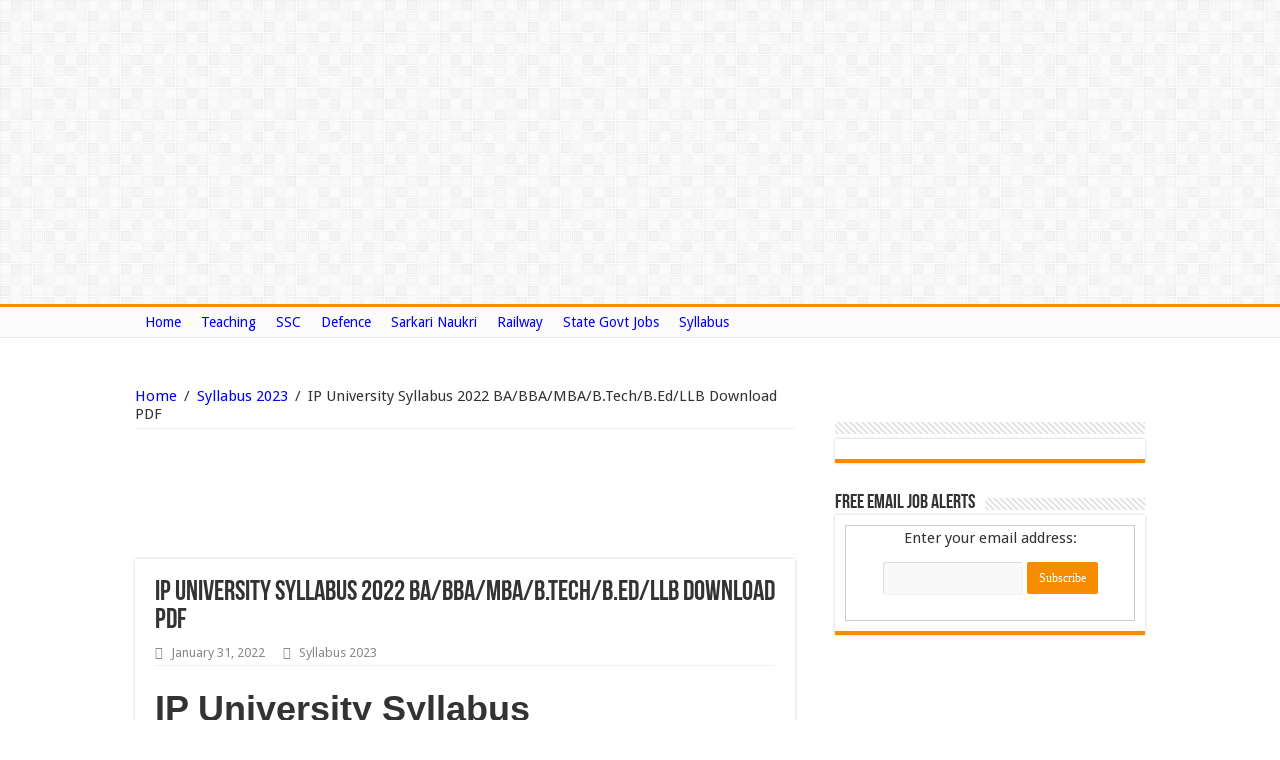

--- FILE ---
content_type: text/html; charset=UTF-8
request_url: https://www.recruitmentinboxx.com/ip-university-syllabus/
body_size: 23917
content:
<!DOCTYPE html>
<html lang="en-US" prefix="og: http://ogp.me/ns#">
<head>
	<!-- Global site tag (gtag.js) - Google Analytics -->
<script async src="https://www.googletagmanager.com/gtag/js?id=G-WLBPDHJC9D"></script>
<script>
  window.dataLayer = window.dataLayer || [];
  function gtag(){dataLayer.push(arguments);}
  gtag('js', new Date());

  gtag('config', 'G-WLBPDHJC9D');
</script>
	
<meta name="google-site-verification" content="6FCQAO-S7bLkXnlXb9NIwwcy-ErXUaQ0jBBGhq26vKg" />
<meta name="google-site-verification" content="6dHhsqRXurfZmN6-oHrdwCs57PQecPisXnLNGXxUeNM" />
	
	<script type="text/adtag">
<ins class='dcmads' style='display:inline-block;width:300px;height:300px'
    data-dcm-placement='N1037307.4486873DIGIROVERSDIGITA/B29059296.353834351'
    data-dcm-rendering-mode='script'
    data-dcm-https-only
    data-dcm-gdpr-applies='gdpr=${GDPR}'
    data-dcm-gdpr-consent='gdpr_consent=${GDPR_CONSENT_755}'
    data-dcm-addtl-consent='addtl_consent=${ADDTL_CONSENT}'
    data-dcm-ltd='false'
    data-dcm-resettable-device-id=''
    data-dcm-app-id=''>
  <script src='https://www.googletagservices.com/dcm/dcmads.js'></scr+ipt>
</ins>
</script>
<script language="javascript" type="text/javascript" src="https://cdn.doubleverify.com/dvbs_src.js?ctx=13256347&amp;cmp=29059296&amp;plc=353834351&amp;sid=8255825&amp;dvregion=0&amp;unit=300x300">
</script>
	

<style>
@media (min-width : 410px){
.stick-mob{
 display:none;
 } 

}
.stick-mob {
 position:fixed;
 bottom:0px;
left: 5px;
z-index:999;
 }
</style>
<meta charset="UTF-8" />
<link rel="profile" href="http://gmpg.org/xfn/11" />
<link rel="pingback" href="https://www.recruitmentinboxx.com/xmlrpc.php" />
<title>IP University Syllabus 2022 BA/BBA/MBA/B.Tech/B.Ed/LLB Download PDF &#8211; Recruitmentinboxx.com</title>
<meta property="og:title" content="IP University Syllabus 2022 BA/BBA/MBA/B.Tech/B.Ed/LLB Download PDF"/>
<meta property="og:type" content="article"/>
<meta property="og:description" content="IP University Syllabus
Download the latest and updated IP University Syllabus here from this page. S..."/>
<meta property="og:url" content="https://www.recruitmentinboxx.com/ip-university-syllabus/"/>
<meta property="og:site_name" content="Recruitmentinboxx.com"/>
<meta name='robots' content='max-image-preview:large' />
<link rel='dns-prefetch' href='//fonts.googleapis.com' />
<link rel="alternate" type="application/rss+xml" title="Recruitmentinboxx.com &raquo; Feed" href="https://www.recruitmentinboxx.com/feed/" />
<link rel="alternate" type="application/rss+xml" title="Recruitmentinboxx.com &raquo; Comments Feed" href="https://www.recruitmentinboxx.com/comments/feed/" />
<link rel="alternate" type="application/rss+xml" title="Recruitmentinboxx.com &raquo; IP University Syllabus 2022 BA/BBA/MBA/B.Tech/B.Ed/LLB Download PDF Comments Feed" href="https://www.recruitmentinboxx.com/ip-university-syllabus/feed/" />

<link rel='stylesheet' id='wp-block-library-css' href='https://www.recruitmentinboxx.com/wp-includes/css/dist/block-library/style.min.css' type='text/css' media='all' />
<style id='classic-theme-styles-inline-css' type='text/css'>
/*! This file is auto-generated */
.wp-block-button__link{color:#fff;background-color:#32373c;border-radius:9999px;box-shadow:none;text-decoration:none;padding:calc(.667em + 2px) calc(1.333em + 2px);font-size:1.125em}.wp-block-file__button{background:#32373c;color:#fff;text-decoration:none}
</style>
<style id='global-styles-inline-css' type='text/css'>
body{--wp--preset--color--black: #000000;--wp--preset--color--cyan-bluish-gray: #abb8c3;--wp--preset--color--white: #ffffff;--wp--preset--color--pale-pink: #f78da7;--wp--preset--color--vivid-red: #cf2e2e;--wp--preset--color--luminous-vivid-orange: #ff6900;--wp--preset--color--luminous-vivid-amber: #fcb900;--wp--preset--color--light-green-cyan: #7bdcb5;--wp--preset--color--vivid-green-cyan: #00d084;--wp--preset--color--pale-cyan-blue: #8ed1fc;--wp--preset--color--vivid-cyan-blue: #0693e3;--wp--preset--color--vivid-purple: #9b51e0;--wp--preset--gradient--vivid-cyan-blue-to-vivid-purple: linear-gradient(135deg,rgba(6,147,227,1) 0%,rgb(155,81,224) 100%);--wp--preset--gradient--light-green-cyan-to-vivid-green-cyan: linear-gradient(135deg,rgb(122,220,180) 0%,rgb(0,208,130) 100%);--wp--preset--gradient--luminous-vivid-amber-to-luminous-vivid-orange: linear-gradient(135deg,rgba(252,185,0,1) 0%,rgba(255,105,0,1) 100%);--wp--preset--gradient--luminous-vivid-orange-to-vivid-red: linear-gradient(135deg,rgba(255,105,0,1) 0%,rgb(207,46,46) 100%);--wp--preset--gradient--very-light-gray-to-cyan-bluish-gray: linear-gradient(135deg,rgb(238,238,238) 0%,rgb(169,184,195) 100%);--wp--preset--gradient--cool-to-warm-spectrum: linear-gradient(135deg,rgb(74,234,220) 0%,rgb(151,120,209) 20%,rgb(207,42,186) 40%,rgb(238,44,130) 60%,rgb(251,105,98) 80%,rgb(254,248,76) 100%);--wp--preset--gradient--blush-light-purple: linear-gradient(135deg,rgb(255,206,236) 0%,rgb(152,150,240) 100%);--wp--preset--gradient--blush-bordeaux: linear-gradient(135deg,rgb(254,205,165) 0%,rgb(254,45,45) 50%,rgb(107,0,62) 100%);--wp--preset--gradient--luminous-dusk: linear-gradient(135deg,rgb(255,203,112) 0%,rgb(199,81,192) 50%,rgb(65,88,208) 100%);--wp--preset--gradient--pale-ocean: linear-gradient(135deg,rgb(255,245,203) 0%,rgb(182,227,212) 50%,rgb(51,167,181) 100%);--wp--preset--gradient--electric-grass: linear-gradient(135deg,rgb(202,248,128) 0%,rgb(113,206,126) 100%);--wp--preset--gradient--midnight: linear-gradient(135deg,rgb(2,3,129) 0%,rgb(40,116,252) 100%);--wp--preset--font-size--small: 13px;--wp--preset--font-size--medium: 20px;--wp--preset--font-size--large: 36px;--wp--preset--font-size--x-large: 42px;--wp--preset--spacing--20: 0.44rem;--wp--preset--spacing--30: 0.67rem;--wp--preset--spacing--40: 1rem;--wp--preset--spacing--50: 1.5rem;--wp--preset--spacing--60: 2.25rem;--wp--preset--spacing--70: 3.38rem;--wp--preset--spacing--80: 5.06rem;--wp--preset--shadow--natural: 6px 6px 9px rgba(0, 0, 0, 0.2);--wp--preset--shadow--deep: 12px 12px 50px rgba(0, 0, 0, 0.4);--wp--preset--shadow--sharp: 6px 6px 0px rgba(0, 0, 0, 0.2);--wp--preset--shadow--outlined: 6px 6px 0px -3px rgba(255, 255, 255, 1), 6px 6px rgba(0, 0, 0, 1);--wp--preset--shadow--crisp: 6px 6px 0px rgba(0, 0, 0, 1);}:where(.is-layout-flex){gap: 0.5em;}:where(.is-layout-grid){gap: 0.5em;}body .is-layout-flow > .alignleft{float: left;margin-inline-start: 0;margin-inline-end: 2em;}body .is-layout-flow > .alignright{float: right;margin-inline-start: 2em;margin-inline-end: 0;}body .is-layout-flow > .aligncenter{margin-left: auto !important;margin-right: auto !important;}body .is-layout-constrained > .alignleft{float: left;margin-inline-start: 0;margin-inline-end: 2em;}body .is-layout-constrained > .alignright{float: right;margin-inline-start: 2em;margin-inline-end: 0;}body .is-layout-constrained > .aligncenter{margin-left: auto !important;margin-right: auto !important;}body .is-layout-constrained > :where(:not(.alignleft):not(.alignright):not(.alignfull)){max-width: var(--wp--style--global--content-size);margin-left: auto !important;margin-right: auto !important;}body .is-layout-constrained > .alignwide{max-width: var(--wp--style--global--wide-size);}body .is-layout-flex{display: flex;}body .is-layout-flex{flex-wrap: wrap;align-items: center;}body .is-layout-flex > *{margin: 0;}body .is-layout-grid{display: grid;}body .is-layout-grid > *{margin: 0;}:where(.wp-block-columns.is-layout-flex){gap: 2em;}:where(.wp-block-columns.is-layout-grid){gap: 2em;}:where(.wp-block-post-template.is-layout-flex){gap: 1.25em;}:where(.wp-block-post-template.is-layout-grid){gap: 1.25em;}.has-black-color{color: var(--wp--preset--color--black) !important;}.has-cyan-bluish-gray-color{color: var(--wp--preset--color--cyan-bluish-gray) !important;}.has-white-color{color: var(--wp--preset--color--white) !important;}.has-pale-pink-color{color: var(--wp--preset--color--pale-pink) !important;}.has-vivid-red-color{color: var(--wp--preset--color--vivid-red) !important;}.has-luminous-vivid-orange-color{color: var(--wp--preset--color--luminous-vivid-orange) !important;}.has-luminous-vivid-amber-color{color: var(--wp--preset--color--luminous-vivid-amber) !important;}.has-light-green-cyan-color{color: var(--wp--preset--color--light-green-cyan) !important;}.has-vivid-green-cyan-color{color: var(--wp--preset--color--vivid-green-cyan) !important;}.has-pale-cyan-blue-color{color: var(--wp--preset--color--pale-cyan-blue) !important;}.has-vivid-cyan-blue-color{color: var(--wp--preset--color--vivid-cyan-blue) !important;}.has-vivid-purple-color{color: var(--wp--preset--color--vivid-purple) !important;}.has-black-background-color{background-color: var(--wp--preset--color--black) !important;}.has-cyan-bluish-gray-background-color{background-color: var(--wp--preset--color--cyan-bluish-gray) !important;}.has-white-background-color{background-color: var(--wp--preset--color--white) !important;}.has-pale-pink-background-color{background-color: var(--wp--preset--color--pale-pink) !important;}.has-vivid-red-background-color{background-color: var(--wp--preset--color--vivid-red) !important;}.has-luminous-vivid-orange-background-color{background-color: var(--wp--preset--color--luminous-vivid-orange) !important;}.has-luminous-vivid-amber-background-color{background-color: var(--wp--preset--color--luminous-vivid-amber) !important;}.has-light-green-cyan-background-color{background-color: var(--wp--preset--color--light-green-cyan) !important;}.has-vivid-green-cyan-background-color{background-color: var(--wp--preset--color--vivid-green-cyan) !important;}.has-pale-cyan-blue-background-color{background-color: var(--wp--preset--color--pale-cyan-blue) !important;}.has-vivid-cyan-blue-background-color{background-color: var(--wp--preset--color--vivid-cyan-blue) !important;}.has-vivid-purple-background-color{background-color: var(--wp--preset--color--vivid-purple) !important;}.has-black-border-color{border-color: var(--wp--preset--color--black) !important;}.has-cyan-bluish-gray-border-color{border-color: var(--wp--preset--color--cyan-bluish-gray) !important;}.has-white-border-color{border-color: var(--wp--preset--color--white) !important;}.has-pale-pink-border-color{border-color: var(--wp--preset--color--pale-pink) !important;}.has-vivid-red-border-color{border-color: var(--wp--preset--color--vivid-red) !important;}.has-luminous-vivid-orange-border-color{border-color: var(--wp--preset--color--luminous-vivid-orange) !important;}.has-luminous-vivid-amber-border-color{border-color: var(--wp--preset--color--luminous-vivid-amber) !important;}.has-light-green-cyan-border-color{border-color: var(--wp--preset--color--light-green-cyan) !important;}.has-vivid-green-cyan-border-color{border-color: var(--wp--preset--color--vivid-green-cyan) !important;}.has-pale-cyan-blue-border-color{border-color: var(--wp--preset--color--pale-cyan-blue) !important;}.has-vivid-cyan-blue-border-color{border-color: var(--wp--preset--color--vivid-cyan-blue) !important;}.has-vivid-purple-border-color{border-color: var(--wp--preset--color--vivid-purple) !important;}.has-vivid-cyan-blue-to-vivid-purple-gradient-background{background: var(--wp--preset--gradient--vivid-cyan-blue-to-vivid-purple) !important;}.has-light-green-cyan-to-vivid-green-cyan-gradient-background{background: var(--wp--preset--gradient--light-green-cyan-to-vivid-green-cyan) !important;}.has-luminous-vivid-amber-to-luminous-vivid-orange-gradient-background{background: var(--wp--preset--gradient--luminous-vivid-amber-to-luminous-vivid-orange) !important;}.has-luminous-vivid-orange-to-vivid-red-gradient-background{background: var(--wp--preset--gradient--luminous-vivid-orange-to-vivid-red) !important;}.has-very-light-gray-to-cyan-bluish-gray-gradient-background{background: var(--wp--preset--gradient--very-light-gray-to-cyan-bluish-gray) !important;}.has-cool-to-warm-spectrum-gradient-background{background: var(--wp--preset--gradient--cool-to-warm-spectrum) !important;}.has-blush-light-purple-gradient-background{background: var(--wp--preset--gradient--blush-light-purple) !important;}.has-blush-bordeaux-gradient-background{background: var(--wp--preset--gradient--blush-bordeaux) !important;}.has-luminous-dusk-gradient-background{background: var(--wp--preset--gradient--luminous-dusk) !important;}.has-pale-ocean-gradient-background{background: var(--wp--preset--gradient--pale-ocean) !important;}.has-electric-grass-gradient-background{background: var(--wp--preset--gradient--electric-grass) !important;}.has-midnight-gradient-background{background: var(--wp--preset--gradient--midnight) !important;}.has-small-font-size{font-size: var(--wp--preset--font-size--small) !important;}.has-medium-font-size{font-size: var(--wp--preset--font-size--medium) !important;}.has-large-font-size{font-size: var(--wp--preset--font-size--large) !important;}.has-x-large-font-size{font-size: var(--wp--preset--font-size--x-large) !important;}
.wp-block-navigation a:where(:not(.wp-element-button)){color: inherit;}
:where(.wp-block-post-template.is-layout-flex){gap: 1.25em;}:where(.wp-block-post-template.is-layout-grid){gap: 1.25em;}
:where(.wp-block-columns.is-layout-flex){gap: 2em;}:where(.wp-block-columns.is-layout-grid){gap: 2em;}
.wp-block-pullquote{font-size: 1.5em;line-height: 1.6;}
</style>
<link rel='stylesheet' id='hamburger.css-css' href='https://www.recruitmentinboxx.com/wp-content/plugins/wp-responsive-menu/assets/css/wpr-hamburger.css' type='text/css' media='all' />
<link rel='stylesheet' id='wprmenu.css-css' href='https://www.recruitmentinboxx.com/wp-content/plugins/wp-responsive-menu/assets/css/wprmenu.css' type='text/css' media='all' />
<style id='wprmenu.css-inline-css' type='text/css'>
@media only screen and ( max-width: 768px ) {html body div.wprm-wrapper {overflow: scroll;}#wprmenu_bar {background-image: url();background-size: cover ;background-repeat: repeat;}#wprmenu_bar {background-color: #0d0d0d;}html body div#mg-wprm-wrap .wpr_submit .icon.icon-search {color: #ffffff;}#wprmenu_bar .menu_title,#wprmenu_bar .wprmenu_icon_menu,#wprmenu_bar .menu_title a {color: #f2f2f2;}#wprmenu_bar .menu_title a {font-size: 20px;font-weight: normal;}#mg-wprm-wrap li.menu-item a {font-size: 15px;text-transform: uppercase;font-weight: normal;}#mg-wprm-wrap li.menu-item-has-children ul.sub-menu a {font-size: 15px;text-transform: uppercase;font-weight: normal;}#mg-wprm-wrap li.current-menu-item > a {background: #d53f3f;}#mg-wprm-wrap li.current-menu-item > a,#mg-wprm-wrap li.current-menu-item span.wprmenu_icon{color: #ffffff !important;}#mg-wprm-wrap {background-color: #2e2e2e;}.cbp-spmenu-push-toright,.cbp-spmenu-push-toright .mm-slideout {left: 80% ;}.cbp-spmenu-push-toleft {left: -80% ;}#mg-wprm-wrap.cbp-spmenu-right,#mg-wprm-wrap.cbp-spmenu-left,#mg-wprm-wrap.cbp-spmenu-right.custom,#mg-wprm-wrap.cbp-spmenu-left.custom,.cbp-spmenu-vertical {width: 80%;max-width: 400px;}#mg-wprm-wrap ul#wprmenu_menu_ul li.menu-item a,div#mg-wprm-wrap ul li span.wprmenu_icon {color: #cfcfcf;}#mg-wprm-wrap ul#wprmenu_menu_ul li.menu-item:valid ~ a{color: #ffffff;}#mg-wprm-wrap ul#wprmenu_menu_ul li.menu-item a:hover {background: #d53f3f;color: #606060 !important;}div#mg-wprm-wrap ul>li:hover>span.wprmenu_icon {color: #606060 !important;}.wprmenu_bar .hamburger-inner,.wprmenu_bar .hamburger-inner::before,.wprmenu_bar .hamburger-inner::after {background: #ffffff;}.wprmenu_bar .hamburger:hover .hamburger-inner,.wprmenu_bar .hamburger:hover .hamburger-inner::before,.wprmenu_bar .hamburger:hover .hamburger-inner::after {background: #ffffff;}div.wprmenu_bar div.hamburger{padding-right: 6px !important;}#wprmenu_menu.left {width:80%;left: -80%;right: auto;}#wprmenu_menu.right {width:80%;right: -80%;left: auto;}html body div#wprmenu_bar {height : 42px;}#mg-wprm-wrap.cbp-spmenu-left,#mg-wprm-wrap.cbp-spmenu-right,#mg-widgetmenu-wrap.cbp-spmenu-widget-left,#mg-widgetmenu-wrap.cbp-spmenu-widget-right {top: 42px !important;}.wprmenu_bar .hamburger {float: left;}.wprmenu_bar #custom_menu_icon.hamburger {top: px;left: px;float: left !important;background-color: #cccccc;}.wpr_custom_menu #custom_menu_icon {display: block;}html { padding-top: 42px !important; }#wprmenu_bar,#mg-wprm-wrap { display: block; }div#wpadminbar { position: fixed; }}
</style>
<link rel='stylesheet' id='wpr_icons-css' href='https://www.recruitmentinboxx.com/wp-content/plugins/wp-responsive-menu/inc/assets/icons/wpr-icons.css' type='text/css' media='all' />
<link rel='stylesheet' id='tie-style-css' href='https://www.recruitmentinboxx.com/wp-content/themes/sahifa/style.css' type='text/css' media='all' />
<link rel='stylesheet' id='tie-ilightbox-skin-css' href='https://www.recruitmentinboxx.com/wp-content/themes/sahifa/css/ilightbox/dark-skin/skin.css' type='text/css' media='all' />
<link rel='stylesheet' id='Droid+Sans-css' href='https://fonts.googleapis.com/css?family=Droid+Sans%3Aregular%2C700' type='text/css' media='all' />
<link rel='stylesheet' id='tablepress-default-css' href='https://www.recruitmentinboxx.com/wp-content/plugins/tablepress/css/build/default.css' type='text/css' media='all' />
<script type="text/javascript" src="https://www.recruitmentinboxx.com/wp-includes/js/jquery/jquery.min.js" id="jquery-core-js"></script>
<script type="text/javascript" src="https://www.recruitmentinboxx.com/wp-includes/js/jquery/jquery-migrate.min.js" id="jquery-migrate-js"></script>
<script type="text/javascript" id="jquery-js-after">
/* <![CDATA[ */
jQuery(document).ready(function() {
	jQuery(".e9c552bcfbb53e91862a7f1714355c8c").click(function() {
		jQuery.post(
			"https://www.recruitmentinboxx.com/wp-admin/admin-ajax.php", {
				"action": "quick_adsense_onpost_ad_click",
				"quick_adsense_onpost_ad_index": jQuery(this).attr("data-index"),
				"quick_adsense_nonce": "fbd5af14ee",
			}, function(response) { }
		);
	});
});
/* ]]> */
</script>
<script type="text/javascript" src="https://www.recruitmentinboxx.com/wp-content/plugins/wp-responsive-menu/assets/js/modernizr.custom.js" id="modernizr-js"></script>
<script type="text/javascript" src="https://www.recruitmentinboxx.com/wp-content/plugins/wp-responsive-menu/assets/js/touchSwipe.js" id="touchSwipe-js"></script>
<script type="text/javascript" id="wprmenu.js-js-extra">
/* <![CDATA[ */
var wprmenu = {"zooming":"","from_width":"768","push_width":"400","menu_width":"80","parent_click":"","swipe":"","enable_overlay":"","wprmenuDemoId":""};
/* ]]> */
</script>
<script type="text/javascript" src="https://www.recruitmentinboxx.com/wp-content/plugins/wp-responsive-menu/assets/js/wprmenu.js" id="wprmenu.js-js"></script>
<link rel="https://api.w.org/" href="https://www.recruitmentinboxx.com/wp-json/" /><link rel="alternate" type="application/json" href="https://www.recruitmentinboxx.com/wp-json/wp/v2/posts/4273" /><link rel="EditURI" type="application/rsd+xml" title="RSD" href="https://www.recruitmentinboxx.com/xmlrpc.php?rsd" />
<meta name="generator" content="WordPress 6.4.7" />
<link rel="canonical" href="https://www.recruitmentinboxx.com/ip-university-syllabus/" />
<link rel='shortlink' href='https://www.recruitmentinboxx.com/?p=4273' />
<link rel="alternate" type="application/json+oembed" href="https://www.recruitmentinboxx.com/wp-json/oembed/1.0/embed?url=https%3A%2F%2Fwww.recruitmentinboxx.com%2Fip-university-syllabus%2F" />
<link rel="alternate" type="text/xml+oembed" href="https://www.recruitmentinboxx.com/wp-json/oembed/1.0/embed?url=https%3A%2F%2Fwww.recruitmentinboxx.com%2Fip-university-syllabus%2F&#038;format=xml" />
<link rel="shortcut icon" href="https://www.recruitmentinboxx.com/wp-content/themes/sahifa/favicon.ico" title="Favicon" />	
<!--[if IE]>
<script type="text/javascript">jQuery(document).ready(function (){ jQuery(".menu-item").has("ul").children("a").attr("aria-haspopup", "true");});</script>
<![endif]-->	
<!--[if lt IE 9]>
<script src="https://www.recruitmentinboxx.com/wp-content/themes/sahifa/js/html5.js"></script>
<script src="https://www.recruitmentinboxx.com/wp-content/themes/sahifa/js/selectivizr-min.js"></script>
<![endif]-->
<!--[if IE 9]>
<link rel="stylesheet" type="text/css" media="all" href="https://www.recruitmentinboxx.com/wp-content/themes/sahifa/css/ie9.css" />
<![endif]-->
<!--[if IE 8]>
<link rel="stylesheet" type="text/css" media="all" href="https://www.recruitmentinboxx.com/wp-content/themes/sahifa/css/ie8.css" />
<![endif]-->
<!--[if IE 7]>
<link rel="stylesheet" type="text/css" media="all" href="https://www.recruitmentinboxx.com/wp-content/themes/sahifa/css/ie7.css" />
<![endif]-->


<meta name="viewport" content="width=device-width, initial-scale=1.0" />



<style type="text/css" media="screen"> 


</style> 

		<script type="text/javascript">
			/* <![CDATA[ */
				var sf_position = '0';
				var sf_templates = "<a href=\"{search_url_escaped}\">View All Results<\/a>";
				var sf_input = '.search-live';
				jQuery(document).ready(function(){
					jQuery(sf_input).ajaxyLiveSearch({"expand":false,"searchUrl":"https:\/\/www.recruitmentinboxx.com\/?s=%s","text":"Search","delay":500,"iwidth":180,"width":315,"ajaxUrl":"https:\/\/www.recruitmentinboxx.com\/wp-admin\/admin-ajax.php","rtl":0});
					jQuery(".live-search_ajaxy-selective-input").keyup(function() {
						var width = jQuery(this).val().length * 8;
						if(width < 50) {
							width = 50;
						}
						jQuery(this).width(width);
					});
					jQuery(".live-search_ajaxy-selective-search").click(function() {
						jQuery(this).find(".live-search_ajaxy-selective-input").focus();
					});
					jQuery(".live-search_ajaxy-selective-close").click(function() {
						jQuery(this).parent().remove();
					});
				});
			/* ]]> */
		</script>
		<meta name="generator" content="Elementor 3.16.3; features: e_dom_optimization, e_optimized_assets_loading, e_optimized_css_loading, additional_custom_breakpoints; settings: css_print_method-external, google_font-enabled, font_display-swap">
		<style type="text/css" id="wp-custom-css">
			@media only screen and (max-width: 768px)
{
div#wprmenu_bar.wprmenu_bar.left {
    display: block;
    display: none;
}
}

div.header-content {
    display: none;
}

nav#main-nav.fixed-enabled {
    display: none;
}

div.robots-nocontent.sd-block.sd-social.sd-social-icon.sd-sharing {
    display: none;
}










		</style>
		<script type="text/javascript">
setTimeout(function(){var a=document.createElement("script");
var b=document.getElementsByTagName("script")[0];
a.src=document.location.protocol+"//script.crazyegg.com/pages/scripts/0027/3605.js?"+Math.floor(new Date().getTime()/3600000);
a.async=true;a.type="text/javascript";b.parentNode.insertBefore(a,b)}, 1);
</script>
</head>
<body id="top" class="post-template-default single single-post postid-4273 single-format-standard lazy-enabled elementor-default elementor-kit-152330">

<div id="fb-root"></div>
<script>(function(d, s, id) {
  var js, fjs = d.getElementsByTagName(s)[0];
  if (d.getElementById(id)) return;
  js = d.createElement(s); js.id = id;
  js.src = "//connect.facebook.net/en_US/sdk.js#xfbml=1&version=v2.4&appId=255586474465595";
  fjs.parentNode.insertBefore(js, fjs);
}(document, 'script', 'facebook-jssdk'));</script>


<div class="wrapper-outer">

	<div class="background-cover"></div>


		<div id="wrapper" class="wide-layout">
		<div class="inner-wrapper">
		
		<header id="theme-header" class="theme-header">
			<div class="top-nav">
				<div class="container">

			
					
				<div class="top-menu"><ul id="menu-top-menu" class="menu"><li id="menu-item-148788" class="menu-item menu-item-type-custom menu-item-object-custom menu-item-home menu-item-148788"><a title="Home Page" href="https://www.recruitmentinboxx.com/">Home</a></li>
<li id="menu-item-148789" class="menu-item menu-item-type-custom menu-item-object-custom menu-item-148789"><a href="https://www.recruitmentinboxx.com/teaching-jobs/">Teaching</a></li>
<li id="menu-item-148792" class="menu-item menu-item-type-custom menu-item-object-custom menu-item-148792"><a href="https://www.recruitmentinboxx.com/ssc-notification/">SSC</a></li>
<li id="menu-item-148793" class="menu-item menu-item-type-custom menu-item-object-custom menu-item-148793"><a href="https://www.recruitmentinboxx.com/defence-jobs/">Defence</a></li>
<li id="menu-item-148796" class="menu-item menu-item-type-custom menu-item-object-custom menu-item-148796"><a href="https://www.recruitmentinboxx.com/sarkari-naukri/">Sarkari Naukri</a></li>
<li id="menu-item-148797" class="menu-item menu-item-type-custom menu-item-object-custom menu-item-148797"><a href="https://www.recruitmentinboxx.com/indian-railway-notification/">Railway</a></li>
<li id="menu-item-148799" class="menu-item menu-item-type-custom menu-item-object-custom menu-item-148799"><a href="https://www.recruitmentinboxx.com/state-govt-jobs/">State Govt Jobs</a></li>
<li id="menu-item-152642" class="menu-item menu-item-type-post_type menu-item-object-page menu-item-152642"><a href="https://www.recruitmentinboxx.com/syllabus/">Syllabus</a></li>
</ul></div>


	

	
	
				</div><!-- .container /-->
			</div><!-- .top-menu /-->

						

<div class="header-content">
		
		



		
	<div class="logo">
			<h2>				<a  href="https://www.recruitmentinboxx.com/">Recruitmentinboxx.com</a>
				<span>Sarkari Naukri/Syllabus/Salary 2023</span>
							</h2>			</div><!-- .logo /-->
		
			<div class="e3lan e3lan-top">			<script async src="//pagead2.googlesyndication.com/pagead/js/adsbygoogle.js"></script>
<!-- 2nd-ad -->
<ins class="adsbygoogle"
     style="display:block"
     data-ad-client="ca-pub-1407172846157905"
     data-ad-slot="2363005075"
     data-ad-format="auto"></ins>
<script>
(adsbygoogle = window.adsbygoogle || []).push({});
</script>				</div>			<div class="clear"></div>
			
		</div>			

									<nav id="main-nav" class="fixed-enabled">
				<div class="container">
				
				
					<div class="main-menu"><ul id="menu-top-menu-1" class="menu"><li class="menu-item menu-item-type-custom menu-item-object-custom menu-item-home menu-item-148788 mega-menu mega-links mega-links-2col "><a title="Home Page" href="https://www.recruitmentinboxx.com/"><i class="fa Go to Home Page"></i>Home</a>
<div class="mega-menu-block menu-sub-content" style=" padding-right : https://www.recruitmentinboxx.com/syllabus/px; ">

<div class="mega-menu-content">

</div><!-- .mega-menu-content --> 
</div><!-- .mega-menu-block --> 
</li>
<li class="menu-item menu-item-type-custom menu-item-object-custom menu-item-148789"><a href="https://www.recruitmentinboxx.com/teaching-jobs/">Teaching</a></li>
<li class="menu-item menu-item-type-custom menu-item-object-custom menu-item-148792"><a href="https://www.recruitmentinboxx.com/ssc-notification/">SSC</a></li>
<li class="menu-item menu-item-type-custom menu-item-object-custom menu-item-148793"><a href="https://www.recruitmentinboxx.com/defence-jobs/">Defence</a></li>
<li class="menu-item menu-item-type-custom menu-item-object-custom menu-item-148796"><a href="https://www.recruitmentinboxx.com/sarkari-naukri/">Sarkari Naukri</a></li>
<li class="menu-item menu-item-type-custom menu-item-object-custom menu-item-148797"><a href="https://www.recruitmentinboxx.com/indian-railway-notification/">Railway</a></li>
<li class="menu-item menu-item-type-custom menu-item-object-custom menu-item-148799"><a href="https://www.recruitmentinboxx.com/state-govt-jobs/">State Govt Jobs</a></li>
<li class="menu-item menu-item-type-post_type menu-item-object-page menu-item-152642"><a href="https://www.recruitmentinboxx.com/syllabus/">Syllabus</a></li>
</ul></div>					
					
				</div>
			</nav><!-- .main-nav /-->
		
					
		</header><!-- #header /-->
	
		
	
	
	<div id="main-content" class="container">
			
		
	
	
		
	<div class="content">
	
				
		<div xmlns:v="http://rdf.data-vocabulary.org/#"  id="crumbs"><span typeof="v:Breadcrumb"><a rel="v:url" property="v:title" class="crumbs-home" href="https://www.recruitmentinboxx.com">Home</a></span> <span class="delimiter">/</span> <span typeof="v:Breadcrumb"><a rel="v:url" property="v:title" href="https://www.recruitmentinboxx.com/category/syllabus/">Syllabus 2023</a></span> <span class="delimiter">/</span> <span class="current">IP University Syllabus 2022 BA/BBA/MBA/B.Tech/B.Ed/LLB Download PDF</span></div>
					
				
		<div class="e3lan e3lan-post">			<script async src="//pagead2.googlesyndication.com/pagead/js/adsbygoogle.js"></script>
<!-- 2nd-linkunit -->
<ins class="adsbygoogle"
     style="display:inline-block;width:200px;height:90px"
     data-ad-client="ca-pub-1407172846157905"
     data-ad-slot="5456072275"></ins>
<script>
(adsbygoogle = window.adsbygoogle || []).push({});
</script>



<script async src="//pagead2.googlesyndication.com/pagead/js/adsbygoogle.js"></script>
<!-- 3rd-Linkunit -->
<ins class="adsbygoogle"
     style="display:inline-block;width:200px;height:90px"
     data-ad-client="ca-pub-1407172846157905"
     data-ad-slot="6932805471"></ins>
<script>
(adsbygoogle = window.adsbygoogle || []).push({});
</script>
				</div>				
		<article class="post-listing post-4273 post type-post status-publish format-standard hentry category-syllabus" id="the-post">
			
			<div class="post-inner">
			
							<h1 class="name post-title entry-title" itemprop="itemReviewed" itemscope itemtype="http://schema.org/Thing"><span itemprop="name">IP University Syllabus 2022 BA/BBA/MBA/B.Tech/B.Ed/LLB Download PDF</span></h1>
				

						
<p class="post-meta">
	
		
	<span class="tie-date"><i class="fa fa-clock-o"></i>January 31, 2022</span>	
	<span class="post-cats"><i class="fa fa-folder"></i><a href="https://www.recruitmentinboxx.com/category/syllabus/" rel="category tag">Syllabus 2023</a></span>
	
</p>
<div class="clear"></div>
			
				
				<div class="entry">
					
					
					<h1 style="text-align: justify;"><strong>IP University Syllabus</strong></h1>
<p style="text-align: justify;">Download the latest and updated <strong>IP University Syllabus</strong> here from this page. Students of Guru Gobind Singh Indraprastha University can access GGSIPU Syllabus for various UG &amp; PG programmes such as BA, BBA, MBA, B.Tech, B.Ed, MBBS, LLB and others. The direct links to Download IPU Syllabus PDF are available below.<br />
<span id="more-4273"></span></p>
<p style="text-align: justify;">The University is going to conduct the Semester/Annual examination for BA, BBA, MBA, B.Tech, B.Ed and various other programmes in May or June 2022. To score well in exam for graduate or post graduate programs, you must be familiar with the latest IP University Syllabus 2022.</p>
<p style="text-align: justify;"><span style="color: #993300;"><em><u>Why to plan preparation according to Syllabus</u>?</em></span></p>
<p style="text-align: justify;">By taking help from Guru Gobind Singh Indraprastha University Syllabus, you may know which topics are important from exam point of view. Along with this, IP University Question Papers are also useful to score highest marks in exam.</p>
<p style="text-align: justify;">We the team of www.recruitmentinboxx.com is providing IP University Syllabus 2022 for BA, BBA, MBA, B.Tech, B.Ed and others on this page created by team of www.recruitmentinboxx.com</p>
<p style="text-align: center;"><span style="color: #008000;"><strong><u>Download IP University Syllabus PDF</u>:</strong></span></p>
<p><span style="color: #993300;"><u>GGSIPU Syllabus – University School of Information, Communication &amp; Technology</u>:</span></p>
<table>
<tbody>
<tr>
<td style="text-align: center;" colspan="2"><strong>B.Voc. Programme</strong></td>
</tr>
<tr>
<td>B.Voc. Programme</td>
<td><a href="http://www.ipu.ac.in/BVocSyllbusMain.php">HTM</a></td>
</tr>
<tr>
<td style="text-align: center;" colspan="2"><strong>B.Tech. / M.Tech. (Tool Engg.) Programme (Affiliated Institutes)</strong></td>
</tr>
<tr>
<td>B.Tech. (w.e.f. 2015-16 onwards)</td>
<td><a href="http://www.ipu.ac.in/usict/syllbusbtech060315.php">HTM</a></td>
</tr>
<tr>
<td>B.Tech. (w.e.f. 2013-14)<br />
/ M.Tech. (Tool) (w.e.f. 2014-15)</td>
<td><a href="http://www.ipu.ac.in/usict/syllbusbtechmain.php">HTM</a></td>
</tr>
<tr>
<td style="text-align: center;" colspan="2"><strong>B.Tech. / M. Tech. (Dual Degree) Programme</strong></td>
</tr>
<tr>
<td>Information Technology (IT)<br />
(1st to 8th Semester)<br />
w.e.f batch 2006 onwards</td>
<td><a href="http://www.ipu.ac.in/usict/310310/btech_mtechit230209.pdf">PDF</a></td>
</tr>
<tr>
<td>Information Technology (IT)<br />
(1st to 8th Semester)<br />
w.e.f batch 2010 onwards</td>
<td><a href="http://www.ipu.ac.in/usict/syllbmtechit18_260710.pdf">PDF</a></td>
</tr>
<tr>
<td>Information Technology (IT)<br />
(9th to 12th Semester)<br />
w.e.f Academic Session 2008-09 onwards</td>
<td><a href="http://ipu.ac.in/syllabus/w.e.f._2008_-_09_Btech_Mtech_dual_degree_9th_to_12th.pdf">PDF</a></td>
</tr>
<tr>
<td>Information Technology (IT)<br />
(9th to 12th Semester)<br />
w.e.f Academic Session 2010 onwards</td>
<td><a href="http://www.ipu.ac.in/usict/syllbmtechit912_260710.pdf">PDF</a></td>
</tr>
<tr>
<td>Computer Science &amp; Engineering (CSE)<br />
(1st to 8th Semester)<br />
w.e.f batch 2006 onwards</td>
<td><a href="http://www.ipu.ac.in/usict/310310/btech_mtechcse230209.pdf">PDF</a></td>
</tr>
<tr>
<td>Computer Science &amp; Engineering (CSE)<br />
(1st to 8th Semester)<br />
w.e.f batch 2010 onwards</td>
<td><a href="http://www.ipu.ac.in/usict/syllbmtechcse18_260710.pdf">PDF</a></td>
</tr>
<tr>
<td>Computer Science &amp; Engineering (CSE) (9th to 12th Semester)<br />
w.e.f batch 2010 onwards</td>
<td><a href="http://www.ipu.ac.in/usict/syllbmtechcse912_260710.pdf">PDF</a></td>
</tr>
<tr>
<td>Electronics &amp; Communication Engineering (ECE)<br />
(1st to 8th Semester)<br />
w.e.f batch 2010 onwards</td>
<td><a href="http://www.ipu.ac.in/usict/syllbtechece040811.pdf">PDF</a></td>
</tr>
<tr>
<td style="text-align: center;" colspan="2"><strong>M.Tech – Regular / Weekend Programmes</strong></td>
</tr>
<tr>
<td>Master of Technology (Robotics and Automation)<br />
(Applicable for Batches 2015 Onwards)</td>
<td><a href="http://ipu.ac.in/syllabus/MTech%20Robotics.pdf">PDF</a></td>
</tr>
<tr>
<td>M.Tech in (Information Technology, Computer Science<br />
&amp; Engineering, Information Security) and (Electronics<br />
&amp; Communication Engineering, Digital Communication,<br />
Signal Processing, RF &amp; Microwave Engineering, VLSI Design)<br />
of Regular &amp; Weekend Programme</td>
<td><a href="http://www.ipu.ac.in/syllabus/syllmtech060416.pdf">PDF</a></td>
</tr>
<tr>
<td style="text-align: center;" colspan="2"><strong>MCA (SE) Programme</strong></td>
</tr>
<tr>
<td>Scheme w.e.f 2010</td>
<td><a href="http://www.ipu.ac.in/usict/syllmcaseschm260710.pdf">PDF</a></td>
</tr>
<tr>
<td>Syllabus w.e.f 2010</td>
<td><a href="http://www.ipu.ac.in/usict/syllmcase260710.pdf">PDF</a></td>
</tr>
<tr>
<td style="text-align: center;" colspan="2"><strong>MCA (Dual Degree) Programme</strong></td>
</tr>
<tr>
<td>MCA (DD) (w.e.f Batch 2014 onwards)</td>
<td><a href="http://www.ipu.ac.in/usict/syllmcadd310714.pdf">PDF</a></td>
</tr>
<tr>
<td style="text-align: center;" colspan="2"><strong>Courses in Affiliated Institutes</strong></td>
</tr>
<tr>
<td>IPU Syllabus BCA (w.e.f Batch 2011-12 onwards)</td>
<td><a href="http://www.ipu.ac.in/usict/syllmcadd310714.pdf">PDF</a></td>
</tr>
<tr>
<td>MCA (w.e.f Batch 2010-11 onwards)</td>
<td><a href="http://www.ipu.ac.in/usict/syllmcadd310714.pdf">PDF</a></td>
</tr>
</tbody>
</table>
<p><span style="color: #993300;"><u>IP University Syllabus – University School of Law &amp; Legal Studies</u>:</span></p>
<table>
<tbody>
<tr>
<td><span style="text-decoration: underline;">Programme</span></td>
<td><span style="text-decoration: underline;">Download PDF</span></td>
</tr>
<tr>
<td>Scheme / Syllabus for BA.LLB<br />
(w.e.f. batch 2014 – 2019)</td>
<td><a href="http://www.ipu.ac.in/uslls/LawSyllabus/BALLB031116.pdf">PDF</a></td>
</tr>
<tr>
<td>Scheme / Syllabus for BBA.LLB<br />
(w.e.f. batch 2014 – 2019)</td>
<td><a href="http://www.ipu.ac.in/uslls/LawSyllabus/BBALLB031116.pdf">PDF</a></td>
</tr>
<tr>
<td>Scheme / Syllabus for LL.M. in ADR<br />
(w.e.f. Batch 2014)</td>
<td><a href="http://www.ipu.ac.in/uslls/LawSyllabus/LLMinADR031116.pdf">PDF</a></td>
</tr>
<tr>
<td>Scheme / Syllabus for LL.M. in Corporate Law<br />
(w.e.f. Batch 2014)</td>
<td><a href="http://www.ipu.ac.in/uslls/LawSyllabus/LLMinCorporateLaw031116.pdf">PDF</a></td>
</tr>
<tr>
<td>Scheme / Syllabus for LL.M. in Criminal Law<br />
(w.e.f. Batch 2014)</td>
<td><a href="http://www.ipu.ac.in/uslls/LawSyllabus/LLMinCriminalJusticeSystem031116.pdf">PDF</a></td>
</tr>
<tr>
<td>Scheme / Syllabus for LL.M. in Gender Justice<br />
and Women Empowerment (w.e.f. Batch 2014)</td>
<td><a href="http://www.ipu.ac.in/uslls/LawSyllabus/LLMinGenderJustice031116.pdf">PDF</a></td>
</tr>
<tr>
<td>Scheme / Syllabus for LL.M. in IPR<br />
(w.e.f. Batch 2014)</td>
<td><a href="http://www.ipu.ac.in/uslls/LawSyllabus/LLMinIPR031116.pdf">PDF</a></td>
</tr>
<tr>
<td>Scheme and Syllabus for LL.M. in ADR</td>
<td><a href="http://www.ipu.ac.in/uslls/LawSyllabus/adr070116.pdf">PDF</a></td>
</tr>
<tr>
<td>Syllabus for LL.M. Corporate Law</td>
<td><a href="http://www.ipu.ac.in/uslls/LawSyllabus/corplaw070116.pdf">PDF</a></td>
</tr>
<tr>
<td>Scheme and Syllabus for LL.M. in Corporate Law</td>
<td><a href="http://www.ipu.ac.in/uslls/LawSyllabus/crl070116.pdf">PDF</a></td>
</tr>
<tr>
<td>Syllabus for LL.M. IPR</td>
<td><a href="http://www.ipu.ac.in/uslls/LawSyllabus/ipr070116.pdf">PDF</a></td>
</tr>
<tr>
<td>Scheme and Syllabus for LL.M. in IPR</td>
<td><a href="http://www.ipu.ac.in/uslls/LawSyllabus/ipr070116%20(2).pdf">PDF</a></td>
</tr>
<tr>
<td>Scheme and Syllabus for Ph.D.Course Work</td>
<td><a href="http://www.ipu.ac.in/uslls/LawSyllabus/phd070116.pdf">PDF</a></td>
</tr>
<tr>
<td>Scheme / Syllabus for BA LLB<br />
(w.e.f. Batch 2014)</td>
<td><a href="http://www.ipu.ac.in/uslls/LawSyllabus/syllballb190814.pdf">PDF</a></td>
</tr>
<tr>
<td>Scheme / Syllabus for BBA LLB<br />
(w.e.f. Batch 2014)</td>
<td><a href="http://www.ipu.ac.in/uslls/LawSyllabus/syllbballb190814.pdf">PDF</a></td>
</tr>
</tbody>
</table>
<p><span style="color: #993300;"><u>IPU Syllabus – University School of Management Studies</u>:</span></p>
<table>
<tbody>
<tr>
<td><span style="text-decoration: underline;">Programme</span></td>
<td><span style="text-decoration: underline;">Download PDF</span></td>
</tr>
<tr>
<td>IP University Syllabus BBA (w.e.f. 2017-18)</td>
<td><a href="http://www.ipu.ac.in/usms/USMS_Syllabus/usmsbba020718.pdf">PDF</a></td>
</tr>
<tr>
<td>BBA (Banking &amp; Insurance)<br />
(w.e.f. 2017- 18)</td>
<td><a href="http://www.ipu.ac.in/usms/USMS_Syllabus/usbsbbabi020718.pdf">PDF</a></td>
</tr>
<tr>
<td>B.Com (Hons)<br />
(w.e.f. 2017- 18)</td>
<td><a href="http://www.ipu.ac.in/usms/USMS_Syllabus/usmsbcom020718.pdf">PDF</a></td>
</tr>
<tr>
<td>IPU Syllabus MBA (w.e.f. 2017 -18)</td>
<td><a href="http://www.ipu.ac.in/usms/USMS_Syllabus/usmsmba020718.pdf">PDF</a></td>
</tr>
<tr>
<td>MBA (Financial Markets)<br />
(w.e.f. 2017-18)</td>
<td><a href="http://www.ipu.ac.in/usms/USMS_Syllabus/usmsmbafm020718.pdf">PDF</a></td>
</tr>
<tr>
<td>MBA (Weekend) (w.e.f. 2017 -18)</td>
<td><a href="http://www.ipu.ac.in/usms/USMS_Syllabus/usmsmbawk020718.pdf">PDF</a></td>
</tr>
<tr>
<td>MBA (Weekend) (w.e.f. 2014 -15)</td>
<td><a href="http://www.ipu.ac.in/usms/USMS_Syllabus/mbawk080217.pdf">PDF</a></td>
</tr>
<tr>
<td>Ph.D. Programme</td>
<td><a href="http://www.ipu.ac.in/usms/USMS_Syllabus/syllphdsms110816.pdf">PDF</a></td>
</tr>
<tr>
<td>MBA<br />
(w.e.f. Academic Session 2010 – 2011)</td>
<td><a href="http://www.ipu.ac.in/usms/USMS_Syllabus/MBA030217.pdf">PDF</a></td>
</tr>
<tr>
<td>BBA w.e.f.  2011</td>
<td><a href="http://www.ipu.ac.in/usms/USMS_Syllabus/BBA2011_130718.pdf">PDF</a></td>
</tr>
<tr>
<td>BBA (B&amp;I) w.e.f. 2011</td>
<td><a href="http://www.ipu.ac.in/usms/USMS_Syllabus/BBAB&amp;I2011_130718.pdf">PDF</a></td>
</tr>
<tr>
<td>BBA (TTM) w.e.f. 2010</td>
<td><a href="http://www.ipu.ac.in/usms/USMS_Syllabus/BBATTM2010_130718.pdf">PDF</a></td>
</tr>
<tr>
<td>MBA (FM) w.e.f. 2011</td>
<td><a href="http://www.ipu.ac.in/usms/USMS_Syllabus/MBAFM2011_130718.pdf">PDF</a></td>
</tr>
<tr>
<td>BHMCT w.e.f. 2018-19</td>
<td><a href="http://www.ipu.ac.in/usms/USMS_Syllabus/syllBHMCT151118.pdf">PDF</a></td>
</tr>
</tbody>
</table>
<p><span style="color: #993300;"><u>IP University Syllabus – University School of Education</u>:</span></p>
<table>
<tbody>
<tr>
<td><span style="text-decoration: underline;">Programme</span></td>
<td><span style="text-decoration: underline;">Download PDF</span></td>
</tr>
<tr>
<td>Ph.D</td>
<td><a href="http://www.ipu.ac.in/use/syllusephd2sm060411.pdf">PDF</a></td>
</tr>
<tr>
<td>Ph.D. Course Work<br />
(Session 2015-16 onwards)</td>
<td><a href="http://www.ipu.ac.in/syllabus/syllabususedu/phd130116.pdf">PDF</a></td>
</tr>
<tr>
<td>M.Ed<br />
w.e.f batch 2017 onwards</td>
<td><a href="http://www.ipu.ac.in/use/syllMEd201718310717.pdf">PDF</a></td>
</tr>
<tr>
<td>M.Ed<br />
w.e.f batch 2015 onwards</td>
<td><a href="http://www.ipu.ac.in/syllabus/syllabususedu/syllmed220715.pdf">PDF</a></td>
</tr>
<tr>
<td>IP University B.Ed Syllabus<br />
w.e.f batch 2017 onwards</td>
<td><a href="http://www.ipu.ac.in/use/syllBED201718310717.pdf">PDF</a></td>
</tr>
<tr>
<td>B.Ed.<br />
w.e.f batch 2015-16 onwards</td>
<td><a href="http://www.ipu.ac.in/syllabus/syllabususedu/syllBedr080715.pdf">PDF</a></td>
</tr>
<tr>
<td>Detailed Syllabus of 2 years B.Ed. Special<br />
Education (HI /MR /LD), Batch 2015 onwards</td>
<td><a href="http://www.ipu.ac.in/syllabus/syllabususedu/syllbedspl151215.pdf">PDF</a></td>
</tr>
<tr>
<td>Sem wise syllabus of 2 years B.Ed. Special<br />
Education (LD), Batch 2015 onwards</td>
<td><a href="http://www.ipu.ac.in/syllabus/syllabususedu/syllbedsplLD151215.pdf">PDF</a></td>
</tr>
<tr>
<td>Sem wise syllabus of 2 years B.Ed. Special<br />
Education (MR), Batch 2015 onwards</td>
<td><a href="http://www.ipu.ac.in/syllabus/syllabususedu/syllbedsplMR151215.pdf">PDF</a></td>
</tr>
<tr>
<td>Sem wise syllabus of 2 years B.Ed. Special<br />
Education (HI), Batch 2015 onwards</td>
<td><a href="http://www.ipu.ac.in/syllabus/syllabususedu/syllbedsplHI151215.pdf">PDF</a></td>
</tr>
<tr>
<td>ADCGC w.e.f batch 2012 onwards</td>
<td><a href="http://www.ipu.ac.in/syllabus/syllabususedu/sylluseADCGC050912.pdf">PDF</a></td>
</tr>
</tbody>
</table>
<h2 style="text-align: center;"><strong>IP University Syllabus</strong></h2>
<h4><span style="color: #008000;"><span style="text-decoration: underline;">IP University BCA Syllabus For Sem I</span>:</span></h4>
<table>
<tbody>
<tr>
<td colspan="2" width="435"><strong>THEORY </strong></td>
</tr>
<tr>
<td width="159">BCA 101</td>
<td width="277">Mathematics – I</td>
</tr>
<tr>
<td width="159">BCA 103</td>
<td width="277">Technical Communication</td>
</tr>
<tr>
<td width="159">BCA 105</td>
<td width="277">Introduction to Programming Language using C</td>
</tr>
<tr>
<td width="159">BCA 107</td>
<td width="277">Introduction to Computers &amp; IT</td>
</tr>
<tr>
<td width="159">BCA 109</td>
<td width="277">Physics</td>
</tr>
<tr>
<td colspan="2" width="435"><strong>PRACTICAL</strong></td>
</tr>
<tr>
<td width="159">BCA 151</td>
<td width="277">Practical – I C Prog. Lab</td>
</tr>
<tr>
<td width="159">BCA 153</td>
<td width="277">Practical – II IT Lab</td>
</tr>
<tr>
<td width="159">BCA 155</td>
<td width="277">Communication Skills</td>
</tr>
</tbody>
</table>
<h4><span style="color: #008000;"><span style="text-decoration: underline;">IP University B.Ed Syllabus (Semester-I) 2022</span>:</span></h4>
<table>
<tbody>
<tr>
<td><strong>THEORY</strong></td>
</tr>
<tr>
<td>Childhood and Growing up</td>
</tr>
<tr>
<td> Philosophical and Sociological Foundations of Education</td>
</tr>
<tr>
<td> Language Across the Curriculum</td>
</tr>
<tr>
<td> Understanding Discipline and Subjects</td>
</tr>
<tr>
<td> Pedagogy of a School Subject-(1)</td>
</tr>
<tr>
<td> School Organization and Management</td>
</tr>
<tr>
<td><strong>PRACTICAL</strong></td>
</tr>
<tr>
<td>Understanding the Self</td>
</tr>
<tr>
<td> PSE (Preliminary School Engagement</td>
</tr>
</tbody>
</table>
<h4 style="text-align: justify;"><span style="color: #008000;"><u>IP University BBA Syllabus (Semester-I) 2022</u>:</span></h4>
<table>
<tbody>
<tr>
<td><strong>THEORY</strong></td>
</tr>
<tr>
<td>Principles of Management</td>
</tr>
<tr>
<td> Business Economics-I</td>
</tr>
<tr>
<td> Business Mathematics</td>
</tr>
<tr>
<td> Computer Fundamentals</td>
</tr>
<tr>
<td> Financial Accounting</td>
</tr>
<tr>
<td>Personality Development &amp; Communication Skills-I</td>
</tr>
<tr>
<td><strong>PRACTICAL</strong></td>
</tr>
<tr>
<td>Computer Lab</td>
</tr>
</tbody>
</table>
<h4 style="text-align: justify;"><span style="color: #008000;"><u>IPU BA LLB Syllabus (Semester-I) 2022</u>:</span></h4>
<table>
<tbody>
<tr>
<td>Legal Method</td>
</tr>
<tr>
<td>Law of Contract-I</td>
</tr>
<tr>
<td>Legal English and Communication Skills</td>
</tr>
<tr>
<td>History-I</td>
</tr>
<tr>
<td>Sociology-I</td>
</tr>
<tr>
<td>Comprehensive Viva</td>
</tr>
</tbody>
</table>
<p style="text-align: center;"><u><a href="http://www.ipu.ac.in"><strong>Press Here For IP University Official Website Link</strong></a></u></p>
<h4 style="text-align: justify;"><span style="color: #008000;"><u>How to Download IP University Syllabus</u>?</span></h4>
<p style="text-align: justify;">Applicants may download IPU Syllabus 2022 by following some guidelines that are mentioned below:-</p>
<ul style="text-align: justify;">
<li>First of all applicants have to log on the official website of the university that is www.ipu.ac.in.</li>
<li>On the home page you need to select the “Academic” tab.</li>
<li>The droop down list will be opened you have to select the “Scheme/ syllabus” tab.</li>
<li>Then hit on the “Syllabus Archive” button.</li>
<li>Now your Guru Gobind Singh Indraprastha University Syllabus will be shown on your computer screen.</li>
<li>You have to download Indraprastha University Syllabus 2022 and take a hard copy of the same for future reference.</li>
</ul>
<p><span style="color: #ff0000;"><strong><u>Official Links To Download IP University Syllabus 2022</u>:</strong></span></p>
<table width="638">
<tbody>
<tr>
<td>Syllabus for Various USS Schools</td>
<td><u><a href="http://www.ipu.ac.in/syll.php">Press Here</a></u></td>
</tr>
<tr>
<td>Syllabus for B.Tech/ M.Tech</td>
<td><u><a href="http://ipu.ac.in/univsyllabus/btechsyllabus010813/syllbtechusetmain.htm">Press Here</a></u></td>
</tr>
<tr>
<td>Syllabus for Various UG/PG Courses</td>
<td><u><a href="http://www.ipu.ac.in/syllabus/archv092012syllabimain.htm">Press Here</a></u></td>
</tr>
<tr>
<td>IP University Official Website</td>
<td><u><a href="http://www.ipu.ac.in/">Press Here</a></u></td>
</tr>
</tbody>
</table>
<h4 style="text-align: justify;"><span style="color: #008000;"><u>IPU CET Exam 2022</u>:</span></h4>
<p style="text-align: justify;"><u><a href="https://www.recruitmentinboxx.com/ip-university/121/">Indraprastha University</a></u> Common Entrance Test (IPU CET 2022) is a university level entrance exam administrated by IPU University. It acts as gateway for admission in various UG, PG and other courses in the field of engineering, management, law and others.</p>
<h5 style="text-align: justify;"><span style="color: #008000;"><u>IPU CET Exam Date 2022</u>:</span></h5>
<p style="text-align: justify;">CET Exam for admission in B. Tech is scheduled on 1st week of May 2022. 12th class passed with PCM subjects will sit for entrance examination at allotted test cities. After announcement of result, counselling will be held for final admission.</p>
<p style="text-align: center;"><span style="color: #ff0000;">Download Here:</span> <u><a href="https://www.recruitmentinboxx.com/ipu-cet-sample-papers/125213/">IPU CET Sample Papers</a></u></p>
<h5 style="text-align: justify;"><span style="color: #008000;"><u>Importance of IP University Syllabus 2022</u>:</span></h5>
<p style="text-align: justify;">In order to score excellent marks in exam, comprehensive knowledge of Indraprastha University Syllabus is must. So, pay attention to all topics as added in Indraprastha University Syllabus.</p>
<h5 style="text-align: justify;"><span style="color: #008000;"><u>IP University Courses</u>:</span></h5>
<ul>
<li style="text-align: justify;">MBA(Disaster Management)</li>
<li style="text-align: justify;">M.Tech (CSE/IT/VLSI/ DWC) Regular &amp; Weekend Programmes</li>
<li style="text-align: justify;">MBA Financial Markets</li>
<li style="text-align: justify;">M.Tech. (ECE) Weekend Programme</li>
<li style="text-align: justify;">MCA (SE)</li>
<li style="text-align: justify;">BJ(MC)</li>
<li style="text-align: justify;">B.Ed.</li>
<li style="text-align: justify;">Master of Mass Media (MMM)</li>
<li style="text-align: justify;">B.A, LL.B(H)</li>
<li style="text-align: justify;">BBA, LL.B(H)</li>
<li style="text-align: justify;">PGDELM</li>
<li style="text-align: justify;">LLB (H)</li>
<li style="text-align: justify;">LL.M</li>
<li style="text-align: justify;">M.A</li>
<li style="text-align: justify;">B.Sc (Nursing)</li>
<li style="text-align: justify;">BHMS</li>
<li style="text-align: justify;">M.Sc. (EM)</li>
<li style="text-align: justify;">B.Tech</li>
<li style="text-align: justify;">BBA</li>
<li style="text-align: justify;">Bachelor of Computer Applications</li>
<li style="text-align: justify;">ADCGC</li>
<li style="text-align: justify;">B.Arch</li>
<li style="text-align: justify;">Ph.D.</li>
<li style="text-align: justify;">MBBS</li>
</ul>
<p style="text-align: justify;"><u>Official Note</u>:</p>
<p style="text-align: left;"><span style="font-size: revert; text-align: justify; color: initial;">If you find the above information about IP University Syllabus 2022 helpful then you can bookmark this page by pressing Ctrl.+D. Clear your doubts (if any) by write it in the comment box which is provided by the team of www.recruitmentinboxx.com</span></p>
										
									</div><!-- .entry /-->
								<span style="display:none" class="updated">2022-01-31</span>
								<div style="display:none" class="vcard author" itemprop="author" itemscope itemtype="http://schema.org/Person"><strong class="fn" itemprop="name"><a href="https://www.recruitmentinboxx.com/author/admin/" title="Posts by admin" rel="author">admin</a></strong></div>
								
								<div class="clear"></div>
			</div><!-- .post-inner -->
		</article><!-- .post-listing -->
		
		
		<div class="e3lan e3lan-post">			<script async src="//pagead2.googlesyndication.com/pagead/js/adsbygoogle.js"></script>
<!-- 5th-ad -->
<ins class="adsbygoogle"
     style="display:inline-block;width:300px;height:250px"
     data-ad-client="ca-pub-1407172846157905"
     data-ad-slot="6793204672"></ins>
<script>
(adsbygoogle = window.adsbygoogle || []).push({});
</script>				</div>		
				
		
						
		<div class="post-navigation">
			<div class="post-previous"><a href="https://www.recruitmentinboxx.com/ssc-mts-syllabus/" rel="prev"><span>Previous</span> SSC MTS Syllabus 2022 | Multitasking Paper 1/2 Exam Pattern -Download</a></div>
			<div class="post-next"><a href="https://www.recruitmentinboxx.com/solapur-university-syllabus/" rel="next"><span>Next</span> Solapur University Syllabus 2022 BA/BSc/B.Com/B.Tech/MCA/TYBCOM</a></div>
		</div><!-- .post-navigation -->
			
				
			
		
		
		
	</div><!-- .content -->
<aside id="sidebar">
	<div class="theiaStickySidebar">
<div id="block-2" class="widget widget_block widget_text">
<p></p>
</div></div><!-- .widget /--><div id="text-33" class="widget widget_text"><div class="widget-top"><h4> </h4><div class="stripe-line"></div></div>
						<div class="widget-container">			<div class="textwidget"></div>
		</div></div><!-- .widget /--><div id="text-47" class="widget widget_text"><div class="widget-top"><h4>Free Email Job Alerts</h4><div class="stripe-line"></div></div>
						<div class="widget-container">			<div class="textwidget"><form style="border:1px solid #ccc;padding:3px;text-align:center;" action="https://feedburner.google.com/fb/a/mailverify" method="post" target="popupwindow" onsubmit="window.open('https://feedburner.google.com/fb/a/mailverify?uri=recruitmentlauncher/tqDk', 'popupwindow', 'scrollbars=yes,width=550,height=520');return true"><p>Enter your email address:</p><p><input type="text" style="width:140px" name="email"/> <input type="hidden" value="recruitmentlauncher/tqDk" name="uri"/><input type="hidden" name="loc" value="en_US"/><input type="submit" value="Subscribe" /> </p> </form>


</div>
		</div></div><!-- .widget /--><div id="block-4" class="widget widget_block widget_text">
<p></p>
</div></div><!-- .widget /--><div id="search-2" class="widget widget_search"><div class="widget-top"><h4> </h4><div class="stripe-line"></div></div>
						<div class="widget-container"><form role="search" method="get" class="search-form" action="https://www.recruitmentinboxx.com/">
				<label>
					<span class="screen-reader-text">Search for:</span>
					<input type="search" class="search-field" placeholder="Search &hellip;" value="" name="s" />
				</label>
				<input type="submit" class="search-submit" value="Search" />
			</form></div></div><!-- .widget /--><div id="text-32" class="widget widget_text"><div class="widget-top"><h4>Important Sections</h4><div class="stripe-line"></div></div>
						<div class="widget-container">			<div class="textwidget"><table border="1" >
<tr>
<td><a href="https://www.recruitmentinboxx.com/best-colleges-in-india/8123/">Best College </a></td> 
<td><a href="https://www.recruitmentinboxx.com/scholarship-in-india/">Scholarship in India</a></td> 
</tr> 
<tr>
<td><a href="https://www.recruitmentinboxx.com/current-affairs/588/">Current Affair</a></td> 
<td><a href="https://www.recruitmentinboxx.com/career-after-12th/">Career Options</a></td> 
</tr> 
<tr>
<td><a href="https://www.recruitmentinboxx.com/online-test-series/">Online Quiz</a></td>
<td><a href="https://www.recruitmentinboxx.com/syllabus/">Syllabus</a></td> 
</tr> 
<tr>
<td><a href="https://www.recruitmentinboxx.com/counselling-schedule/">Counselling</a></td> 
<td><a href="https://www.recruitmentinboxx.com/top-universities-in-india/5941/">Universities in India</a></td> 
</tr> 
</table>
</div>
		</div></div><!-- .widget /-->	<div class="widget" id="tabbed-widget">
		<div class="widget-container">
			<div class="widget-top">
				<ul class="tabs posts-taps">
				<li class="tabs"><a href="#tab2">Recent</a></li><li class="tabs"><a href="#tab1">Popular</a></li><li class="tabs"><a href="#tab3">Comments</a></li>				</ul>
			</div>
			
						<div id="tab2" class="tabs-wrap">
				<ul>
					<li >
		<h3><a href="https://www.recruitmentinboxx.com/lpg-gas-price-in-punjab/">LPG gas price in Punjab | March 2024 | LPG Gas rate update | Gas cylinder price 2024</a></h3>
	 <span class="tie-date"><i class="fa fa-clock-o"></i>March 3, 2024</span></li>
<li >
		<h3><a href="https://www.recruitmentinboxx.com/ssc-salary-structure/">SSC Salary 2024 | (CGL/CHSL/MTS/JE) Pay Scale After 7th CPC</a></h3>
	 <span class="tie-date"><i class="fa fa-clock-o"></i>March 3, 2024</span></li>
<li >
		<h3><a href="https://www.recruitmentinboxx.com/ibps-specialist-officer-salary/">IBPS SO Salary 2024 in Hand | Allowances, Pay Scale After 7th CPC</a></h3>
	 <span class="tie-date"><i class="fa fa-clock-o"></i>March 3, 2024</span></li>
<li >
		<h3><a href="https://www.recruitmentinboxx.com/ias-officer-salary/">IAS Officer Salary 2024 &#8211; Per Month After 7th Pay, Allowances &#038; Benefits</a></h3>
	 <span class="tie-date"><i class="fa fa-clock-o"></i>March 3, 2024</span></li>
<li >
		<h3><a href="https://www.recruitmentinboxx.com/web-designer-salary/">Web Designer Salary 2024 | City Wise, Company wise, Experience &#038; Fresher</a></h3>
	 <span class="tie-date"><i class="fa fa-clock-o"></i>March 2, 2024</span></li>
<li >
		<h3><a href="https://www.recruitmentinboxx.com/software-engineer-salary/">Software Engineer Salary [India] | Bonus/Profit Sharing | Pay Scale 2024</a></h3>
	 <span class="tie-date"><i class="fa fa-clock-o"></i>March 2, 2024</span></li>
<li >
		<h3><a href="https://www.recruitmentinboxx.com/merchant-navy-salary-india/">Merchant Navy Salary 2024 India | Cadet/Captain Salary after 12th Per Month</a></h3>
	 <span class="tie-date"><i class="fa fa-clock-o"></i>March 2, 2024</span></li>
	
				</ul>
			</div>
						<div id="tab1" class="tabs-wrap">
				<ul>
								<li >
							<h3><a href="https://www.recruitmentinboxx.com/interview-tips-for-freshers/">Interview Preparation Tips for Freshers – Techniques to Crack Interview</a></h3>
				 <span class="tie-date"><i class="fa fa-clock-o"></i>September 5, 2023</span>								<span class="post-comments post-comments-widget"><i class="fa fa-comments"></i><a href="https://www.recruitmentinboxx.com/interview-tips-for-freshers/#comments">105</a></span>
							</li>
				<li >
							<h3><a href="https://www.recruitmentinboxx.com/sikkim-manipal-university-admit-card/">Sikkim Manipal University Admit Card 2019 SMU UG/PG Entrance Exam</a></h3>
				 <span class="tie-date"><i class="fa fa-clock-o"></i>April 13, 2019</span>								<span class="post-comments post-comments-widget"><i class="fa fa-comments"></i><a href="https://www.recruitmentinboxx.com/sikkim-manipal-university-admit-card/#comments">2</a></span>
							</li>
				<li >
							<h3><a href="https://www.recruitmentinboxx.com/dsssb-recruitment/">DSSSB Recruitment 2019 | 468 JE/LDC/Welfare Officer/PO/Asst Vacancy</a></h3>
				 <span class="tie-date"><i class="fa fa-clock-o"></i>January 30, 2019</span>								<span class="post-comments post-comments-widget"><i class="fa fa-comments"></i><a href="https://www.recruitmentinboxx.com/dsssb-recruitment/#comments">1</a></span>
							</li>
				<li >
							<h3><a href="https://www.recruitmentinboxx.com/kannur-university-semester-result/">Kannur University Result 2018-19 Out! MBA/MA/BCA/B.Sc Sem Exam Results</a></h3>
				 <span class="tie-date"><i class="fa fa-clock-o"></i>September 24, 2018</span>								<span class="post-comments post-comments-widget"><i class="fa fa-comments"></i><a href="https://www.recruitmentinboxx.com/kannur-university-semester-result/#comments">1</a></span>
							</li>
				<li >
							<h3><a href="https://www.recruitmentinboxx.com/thiruvalluvaruniversity-exam-time-table/">Thiruvalluvar University Time Table 2018 UG/PG (April-May) Exam Schedule</a></h3>
				 <span class="tie-date"><i class="fa fa-clock-o"></i>April 10, 2018</span>							</li>
				<li >
							<h3><a href="https://www.recruitmentinboxx.com/ap-intermediate-2nd-year-results/">AP Inter 2nd Year Results 2018 Released Today (12th April) – Check Now</a></h3>
				 <span class="tie-date"><i class="fa fa-clock-o"></i>April 12, 2018</span>							</li>
				<li >
							<h3><a href="https://www.recruitmentinboxx.com/htet-result/">HTET Result 2018 Check Now! Haryana TET Level 1, 2, 3 PRT/TGT/PGT Cutoff</a></h3>
				 <span class="tie-date"><i class="fa fa-clock-o"></i>February 16, 2018</span>							</li>
		
				</ul>
			</div>
						<div id="tab3" class="tabs-wrap">
				<ul>
									</ul>
			</div>
						<div id="tab4" class="tabs-wrap tagcloud">
				<a href="https://www.recruitmentinboxx.com/tag/sarkari-yojana-2023/" class="tag-cloud-link tag-link-205 tag-link-position-1" style="font-size: 8pt;">Sarkari Yojana</a>			</div>
			
		</div>
	</div><!-- .widget /-->
<div id="text-45" class="widget widget_text"><div class="widget-top"><h4>Jobs By Qualification</h4><div class="stripe-line"></div></div>
						<div class="widget-container">			<div class="textwidget"><select onchange="document.location.href=this.options[this.selectedIndex].value;" name="category-dropdown"> <option value="">Select Pages</option>
<option value="https://www.recruitmentinboxx.com/jobs-for-10th-pass/">10th Jobs</option>
<option value="https://www.recruitmentinboxx.com/12th-pass-jobs/">12th Jobs</option>
<option value="https://www.recruitmentinboxx.com/diploma-jobs/" >Diploma Jobs</option>
<option value="https://www.recruitmentinboxx.com/iti-jobs/" >ITI Jobs </option>
<option value="https://www.recruitmentinboxx.com/jobs-for-graduates/" >Graduate Jobs</option>
<option value="https://www.recruitmentinboxx.com/bed-jobs/" >B.Ed Jobs</option>
<option value="https://www.recruitmentinboxx.com/bsc-jobs/" >B.Sc Jobs</option>
<option value="https://www.recruitmentinboxx.com/phd-jobs/" > Ph.D Jobs</option>
<option value="https://www.recruitmentinboxx.com/medical-jobs/">Medical Jobs</option>
<option value="https://www.recruitmentinboxx.com/law-jobs/">Law Jobs</option>
<option value="https://www.recruitmentinboxx.com/polytechnic-jobs/" >Polytechnic Jobs </option>
<option value="https://www.recruitmentinboxx.com/engineering-jobs/" >Engineering Jobs</option>
</select>
</div>
		</div></div><!-- .widget /--><div id="text-46" class="widget widget_text"><div class="widget-top"><h4>Jobs by State</h4><div class="stripe-line"></div></div>
						<div class="widget-container">			<div class="textwidget"><table cellspacing="1" cellpadding="1">
<tbody>
<tr>
<td valign="top"><a href="https://www.recruitmentinboxx.com/jobs-in-andhra-pradesh/" >Andhra Pradesh Jobs</a> </td>
<td valign="top"><a href="https://www.recruitmentinboxx.com/jobs-in-assam/" >Assam Jobs</a></td>
</tr>
<tr>
<td valign="top"><a href="https://www.recruitmentinboxx.com/jobs-in-bihar/" >Bihar Jobs</a></</td>
<td valign="top"><a href="https://www.recruitmentinboxx.com/jobs-in-orissa/">Orissa Jobs</a></</td>
</tr>
<tr>
<td valign="top"><a href="https://www.recruitmentinboxx.com/jobs-in-chhattisgarh/" >Chhattisgarh Jobs</a> </td>
<td valign="top"><a href="https://www.recruitmentinboxx.com/jobs-in-delhi/" >Delhi Jobs</a></</td>
</tr>
<tr>
<td valign="top"><a href="https://www.recruitmentinboxx.com/jobs-in-gujarat/" >Gujarat Jobs</a> </td>
<td valign="top"><a href="https://www.recruitmentinboxx.com/jobs-in-haryana/" >Haryana Jobs</a></</td>
</tr>
<tr>
<td valign="top"><a href="https://www.recruitmentinboxx.com/jobs-in-karnataka/" >Karnataka Jobs</a> </td>
<td valign="top"><a href="https://www.recruitmentinboxx.com/jobs-in-kerala/" >Kerala Jobs</a></</td>
</tr>
<tr>
<td valign="top"><a href="https://www.recruitmentinboxx.com/jobs-in-madhya-pradesh/">Madhya Pradesh Jobs</a> </td>
<td valign="top"><a href="https://www.recruitmentinboxx.com/jobs-in-maharashtra/">Maharashtra Jobs</a></</td>
</tr>
<tr>
<td valign="top"><a href="https://www.recruitmentinboxx.com/jobs-in-punjab/" >Punjab Jobs</a> </td>
<td valign="top"><a href="https://www.recruitmentinboxx.com/jobs-in-rajasthan/" >Rajasthan Jobs</a></</td>
</tr>
<tr>
<td valign="top"><a href="https://www.recruitmentinboxx.com/jobs-in-tamilnadu/" >Tamil Nadu Jobs</a> </td>
<td valign="top"><a href="https://www.recruitmentinboxx.com/jobs-in-uttarakhand/" >Uttarakhand Jobs</a></</td>
</tr>
<tr>
<td valign="top"><a href="https://www.recruitmentinboxx.com/jobs-in-uttar-pradesh/" >Uttar Pradesh Jobs</a> </td>
<td valign="top"><a href="https://www.recruitmentinboxx.com/jobs-in-west-bengal/" >West Bengal Jobs</a></</td>
</tr>
</tbody>
</table>
</div>
		</div></div><!-- .widget /--><div id="archives-4" class="widget widget_archive"><div class="widget-top"><h4>Archives</h4><div class="stripe-line"></div></div>
						<div class="widget-container">		<label class="screen-reader-text" for="archives-dropdown-4">Archives</label>
		<select id="archives-dropdown-4" name="archive-dropdown">
			
			<option value="">Select Month</option>
				<option value='https://www.recruitmentinboxx.com/2024/03/'> March 2024 &nbsp;(14)</option>
	<option value='https://www.recruitmentinboxx.com/2024/02/'> February 2024 &nbsp;(1)</option>
	<option value='https://www.recruitmentinboxx.com/2023/11/'> November 2023 &nbsp;(26)</option>
	<option value='https://www.recruitmentinboxx.com/2023/10/'> October 2023 &nbsp;(39)</option>
	<option value='https://www.recruitmentinboxx.com/2023/09/'> September 2023 &nbsp;(66)</option>
	<option value='https://www.recruitmentinboxx.com/2023/08/'> August 2023 &nbsp;(85)</option>
	<option value='https://www.recruitmentinboxx.com/2023/07/'> July 2023 &nbsp;(5)</option>
	<option value='https://www.recruitmentinboxx.com/2023/06/'> June 2023 &nbsp;(1)</option>
	<option value='https://www.recruitmentinboxx.com/2022/08/'> August 2022 &nbsp;(37)</option>
	<option value='https://www.recruitmentinboxx.com/2022/07/'> July 2022 &nbsp;(100)</option>
	<option value='https://www.recruitmentinboxx.com/2022/06/'> June 2022 &nbsp;(122)</option>
	<option value='https://www.recruitmentinboxx.com/2022/05/'> May 2022 &nbsp;(114)</option>
	<option value='https://www.recruitmentinboxx.com/2022/04/'> April 2022 &nbsp;(74)</option>
	<option value='https://www.recruitmentinboxx.com/2022/03/'> March 2022 &nbsp;(54)</option>
	<option value='https://www.recruitmentinboxx.com/2022/02/'> February 2022 &nbsp;(19)</option>
	<option value='https://www.recruitmentinboxx.com/2022/01/'> January 2022 &nbsp;(67)</option>
	<option value='https://www.recruitmentinboxx.com/2021/12/'> December 2021 &nbsp;(36)</option>
	<option value='https://www.recruitmentinboxx.com/2021/11/'> November 2021 &nbsp;(98)</option>
	<option value='https://www.recruitmentinboxx.com/2021/10/'> October 2021 &nbsp;(15)</option>
	<option value='https://www.recruitmentinboxx.com/2021/09/'> September 2021 &nbsp;(7)</option>
	<option value='https://www.recruitmentinboxx.com/2021/04/'> April 2021 &nbsp;(29)</option>
	<option value='https://www.recruitmentinboxx.com/2019/05/'> May 2019 &nbsp;(54)</option>
	<option value='https://www.recruitmentinboxx.com/2019/04/'> April 2019 &nbsp;(303)</option>
	<option value='https://www.recruitmentinboxx.com/2019/03/'> March 2019 &nbsp;(196)</option>
	<option value='https://www.recruitmentinboxx.com/2019/02/'> February 2019 &nbsp;(236)</option>
	<option value='https://www.recruitmentinboxx.com/2019/01/'> January 2019 &nbsp;(252)</option>
	<option value='https://www.recruitmentinboxx.com/2018/12/'> December 2018 &nbsp;(262)</option>
	<option value='https://www.recruitmentinboxx.com/2018/11/'> November 2018 &nbsp;(243)</option>
	<option value='https://www.recruitmentinboxx.com/2018/10/'> October 2018 &nbsp;(179)</option>
	<option value='https://www.recruitmentinboxx.com/2018/09/'> September 2018 &nbsp;(215)</option>
	<option value='https://www.recruitmentinboxx.com/2018/08/'> August 2018 &nbsp;(97)</option>
	<option value='https://www.recruitmentinboxx.com/2018/07/'> July 2018 &nbsp;(108)</option>
	<option value='https://www.recruitmentinboxx.com/2018/06/'> June 2018 &nbsp;(117)</option>
	<option value='https://www.recruitmentinboxx.com/2018/05/'> May 2018 &nbsp;(66)</option>
	<option value='https://www.recruitmentinboxx.com/2018/04/'> April 2018 &nbsp;(13)</option>
	<option value='https://www.recruitmentinboxx.com/2018/02/'> February 2018 &nbsp;(3)</option>

		</select>

			<script type="text/javascript">
/* <![CDATA[ */

(function() {
	var dropdown = document.getElementById( "archives-dropdown-4" );
	function onSelectChange() {
		if ( dropdown.options[ dropdown.selectedIndex ].value !== '' ) {
			document.location.href = this.options[ this.selectedIndex ].value;
		}
	}
	dropdown.onchange = onSelectChange;
})();

/* ]]> */
</script>
</div></div><!-- .widget /--><div id="text-34" class="widget widget_text"><div class="widget-top"><h4> </h4><div class="stripe-line"></div></div>
						<div class="widget-container">			<div class="textwidget"><script async src="//pagead2.googlesyndication.com/pagead/js/adsbygoogle.js"></script>
<!-- 3rd-Linkunit -->
<ins class="adsbygoogle"
     style="display:inline-block;width:200px;height:90px"
     data-ad-client="ca-pub-1407172846157905"
     data-ad-slot="6932805471"></ins>
<script>
(adsbygoogle = window.adsbygoogle || []).push({});
</script></div>
		</div></div><!-- .widget /--><div id="text-37" class="widget widget_text"><div class="widget-top"><h4> </h4><div class="stripe-line"></div></div>
						<div class="widget-container">			<div class="textwidget"><script>
  (function(i,s,o,g,r,a,m){i['GoogleAnalyticsObject']=r;i[r]=i[r]||function(){
  (i[r].q=i[r].q||[]).push(arguments)},i[r].l=1*new Date();a=s.createElement(o),
  m=s.getElementsByTagName(o)[0];a.async=1;a.src=g;m.parentNode.insertBefore(a,m)
  })(window,document,'script','//www.google-analytics.com/analytics.js','ga');

  ga('create', 'UA-67747970-1', 'auto');
  ga('send', 'pageview');

</script></div>
		</div></div><!-- .widget /--><div id="text-html-widget-3" class="widget text-html"><div class="widget-top"><h4>Text</h4><div class="stripe-line"></div></div>
						<div class="widget-container"><div >
				</div><div class="clear"></div></div></div><!-- .widget /--><div id="text-html-widget-4" class="widget text-html"><div class="widget-top"><h4>Text</h4><div class="stripe-line"></div></div>
						<div class="widget-container"><div >
				</div><div class="clear"></div></div></div><!-- .widget /--><div id="text-html-widget-5" class="widget text-html"><div class="widget-top"><h4>Text</h4><div class="stripe-line"></div></div>
						<div class="widget-container"><div >
				</div><div class="clear"></div></div></div><!-- .widget /--><div id="block-3" class="widget widget_block widget_text">
<p></p>
</div></div><!-- .widget /--><div id="text-html-widget-6" class="widget text-html"><div class="widget-top"><h4>Text</h4><div class="stripe-line"></div></div>
						<div class="widget-container"><div >
				</div><div class="clear"></div></div></div><!-- .widget /--><div id="block-5" class="widget widget_block widget_text">
<p></p>
</div></div><!-- .widget /--><div id="block-6" class="widget widget_block widget_text">
<p></p>
</div></div><!-- .widget /-->	</div><!-- .theiaStickySidebar /-->
</aside><!-- #sidebar /-->	<div class="clear"></div>
</div><!-- .container /-->

				
<div class="clear"></div>
<div class="footer-bottom">
	<div class="container">
		<div class="alignright">
					</div>
				
		<div class="alignleft">
			© Copyright 2015-2026, All Rights Reserved 
<p><a href="https://www.recruitmentinboxx.com/sitemap_index.xml">Sitemap</a> | <a href="https://www.recruitmentinboxx.com/us/">About Us</a> | <a href="https://www.recruitmentinboxx.com/privacy-policy/">Privacy Policy</a> | <a href="https://www.recruitmentinboxx.com/disclaimer/">Disclaimer</a></p>
		</div>
		<div class="clear"></div>
	</div><!-- .Container -->
</div><!-- .Footer bottom -->

</div><!-- .inner-Wrapper -->
</div><!-- #Wrapper -->
</div><!-- .Wrapper-outer -->
	<div id="topcontrol" class="fa fa-angle-up" title="Scroll To Top"></div>
<div id="fb-root"></div>
<div id="divAdRight" style="position: fixed; top: 50px; width: 120px; height: 600px; overflow: hidden; display: block; right: 0;">

</div><script type="text/javascript">
   function showDiv() {
      if (window.innerWidth > 1240) {
        document.getElementById("divAdRight").style.display = 'block';
       
      }  
   }
   document.getElementById("divAdRight").style.display = 'none';
   showDiv();
 </script>


			<div class="wprm-wrapper">
        
        <!-- Overlay Starts here -->
			         <!-- Overlay Ends here -->
			
			         <div id="wprmenu_bar" class="wprmenu_bar bodyslide left">
  <div class="hamburger hamburger--slider">
    <span class="hamburger-box">
      <span class="hamburger-inner"></span>
    </span>
  </div>
  <div class="menu_title">
      <a href="https://www.recruitmentinboxx.com">
      MENU    </a>
      </div>
</div>			 
			<div class="cbp-spmenu cbp-spmenu-vertical cbp-spmenu-left default " id="mg-wprm-wrap">
				
				
				<ul id="wprmenu_menu_ul">
  
  <div class="menu"><ul>
<li class="page_item page-item-88"><a href="https://www.recruitmentinboxx.com/us/">About Us</a></li>
<li class="page_item page-item-16290"><a href="https://www.recruitmentinboxx.com/appsc-notification/">APPSC Notification 2022 Group Wise (1, 2, 3, 4) Upcoming Recruitment</a></li>
<li class="page_item page-item-1318"><a href="https://www.recruitmentinboxx.com/bed-jobs/">BEd Jobs 2022 Latest 5000+ Govt Teacher Vacancies | B.Ed Govt Jobs</a></li>
<li class="page_item page-item-1320"><a href="https://www.recruitmentinboxx.com/bsc-jobs/">BSc Jobs 2022 &#8211; (20,000+) Latest Govt Job Vacancies for B.Sc Graduate</a></li>
<li class="page_item page-item-7981"><a href="https://www.recruitmentinboxx.com/career-after-12th/">Career After 12th In India – Best Career Option After 12th, Opportunities</a></li>
<li class="page_item page-item-11046"><a href="https://www.recruitmentinboxx.com/counselling-schedule/">Counselling Schedule 2022 Engg/Medical Web Counseling, Seat Allotment</a></li>
<li class="page_item page-item-105"><a href="https://www.recruitmentinboxx.com/disclaimer/">Disclaimer</a></li>
<li class="page_item page-item-6438"><a href="https://www.recruitmentinboxx.com/engineering-jobs/">Engineering Jobs 2022 &#8211; Latest 30,000+ Engineer Govt Vacancies in India</a></li>
<li class="page_item page-item-16386"><a href="https://www.recruitmentinboxx.com/exam-calendar/">Exam Calendar 2019 SSC/UPSC/IBPS/PSC New Schedule Download Here</a></li>
<li class="page_item page-item-7983"><a href="https://www.recruitmentinboxx.com/syllabus/">Exam Syllabus 2023 Railway, Bank, UPSC, SSC, Entrance Test Syllabi</a></li>
<li class="page_item page-item-11947"><a href="https://www.recruitmentinboxx.com/government-jobs/">Government Jobs 2022 Latest Govt Vacancies in India, New Notification</a></li>
<li class="page_item page-item-9083"><a href="https://www.recruitmentinboxx.com/jobs-by-organization/">Government Jobs by Organization 2019 Upcoming Sarkari Naukri In India</a></li>
<li class="page_item page-item-819"><a href="https://www.recruitmentinboxx.com/jobs-in-assam/">Govt Jobs In Assam 2022 &#8211; 4,800+ सरकारी नौकरी | Latest Job Notifications</a></li>
<li class="page_item page-item-951"><a href="https://www.recruitmentinboxx.com/jobs-in-karnataka/">Govt Jobs in Karnataka 2022 Latest &#038; All Upcoming Jobs in Karnataka</a></li>
<li class="page_item page-item-959"><a href="https://www.recruitmentinboxx.com/jobs-in-orissa/">Govt Jobs in Orissa 2022 Latest/Upcoming ସରକାରୀ Vacancies in Odisha</a></li>
<li class="page_item page-item-839"><a href="https://www.recruitmentinboxx.com/jobs-in-punjab/">Govt Jobs in Punjab 2022 Upcoming 5,000+ सरकारी नौकरी Notification</a></li>
<li class="page_item page-item-965"><a href="https://www.recruitmentinboxx.com/jobs-in-rajasthan/">Govt Jobs In Rajasthan 2022 सरकारी नौकरी Upcoming Jobs In Rajasthan</a></li>
<li class="page_item page-item-845"><a href="https://www.recruitmentinboxx.com/jobs-in-uttarakhand/">Govt Jobs in Uttarakhand 2022 Latest/Upcoming उत्तराखंड Sarkari Naukri</a></li>
<li class="page_item page-item-54616"><a href="https://www.recruitmentinboxx.com/high-court-recruitment/">High Court Recruitment 2019 Group C &#038; D 15,450+ Job Opportunities Apply</a></li>
<li class="page_item page-item-1307"><a href="https://www.recruitmentinboxx.com/ibps-notification/">IBPS Notification 2022 PO/MT/Clerk/SO &#038; RRB Online Exam Dates</a></li>
<li class="page_item page-item-49033"><a href="https://www.recruitmentinboxx.com/ibps-rrb-notification/">IBPS RRB Notification 2019-20 Rural Bank (CWE-VIII) Eligibility Dates</a></li>
<li class="page_item page-item-49164"><a href="https://www.recruitmentinboxx.com/ibps-so-notification/">IBPS SO Notification 2018-19 Specialist Officer SPL-VIII Eligibility</a></li>
<li class="page_item page-item-2723"><a href="https://www.recruitmentinboxx.com/iti-jobs/">ITI Pass Jobs 2019-20 | 25,315+ आईटीआई Apprentices Vacancy for Freshers</a></li>
<li class="page_item page-item-9096"><a href="https://www.recruitmentinboxx.com/jobs-by-qualification/">Jobs by Qualification 2019 (2.5 Lakh) Govt Openings, Sarkari Naukri</a></li>
<li class="page_item page-item-969"><a href="https://www.recruitmentinboxx.com/jobs-in-haryana/">Jobs in Haryana 2021 Upcoming सरकारी नौकरी Govt Jobs in Haryana &#8211; Apply</a></li>
<li class="page_item page-item-956"><a href="https://www.recruitmentinboxx.com/jobs-in-tamilnadu/">Jobs in Tamilnadu 2022 அரசு வேலை Check Latest Govt Job Vacancies</a></li>
<li class="page_item page-item-889"><a href="https://www.recruitmentinboxx.com/10th-pass-jobs/">Latest 10th Pass Jobs 2022 दसवीं पास Sarkari Naukri &#8211; Get Details</a></li>
<li class="page_item page-item-817"><a href="https://www.recruitmentinboxx.com/jobs-in-andhra-pradesh/">Latest Jobs in Andhra Pradesh 2022 Check All Govt Job Vacancies in AP</a></li>
<li class="page_item page-item-874"><a href="https://www.recruitmentinboxx.com/jobs-in-gujarat/">Latest Jobs in Gujarat 2022 સરકારી નોકરીઓ Upcoming Govt Jobs in Gujarat</a></li>
<li class="page_item page-item-963"><a href="https://www.recruitmentinboxx.com/jobs-in-kerala/">Latest Jobs In Kerala 2022 ശർക്കാരി നൗക്രി Upcoming Job Vacancies</a></li>
<li class="page_item page-item-842"><a href="https://www.recruitmentinboxx.com/jobs-in-uttar-pradesh/">Latest Jobs in Uttar Pradesh 2022 सरकारी नौकरी Upcoming Govt Jobs in UP</a></li>
<li class="page_item page-item-961"><a href="https://www.recruitmentinboxx.com/jobs-in-west-bengal/">Latest Jobs in West Bengal 2022 সরকারী চাকরী Upcoming Government Vacancy</a></li>
<li class="page_item page-item-20189"><a href="https://www.recruitmentinboxx.com/law-entrance-exam/">LAW Entrance Exam 2022 CLAT/LSAT/AIBE/AILET/LAWCET Notification, Dates</a></li>
<li class="page_item page-item-6342"><a href="https://www.recruitmentinboxx.com/law-jobs/">Law Jobs 2019 Latest Legal Recruitment In India (Govt Update)</a></li>
<li class="page_item page-item-54533"><a href="https://www.recruitmentinboxx.com/ldc-recruitment/">LDC Recruitment 2019 Latest 30,568+ Lower Division Clerk Govt Jobs</a></li>
<li class="page_item page-item-18495"><a href="https://www.recruitmentinboxx.com/list-of-universities-in-andhra-pradesh/">List of Universities in Andhra Pradesh 2022 Rank Wise UGC Approved List</a></li>
<li class="page_item page-item-18492"><a href="https://www.recruitmentinboxx.com/list-of-universities-in-assam/">List Of Universities In Assam | Top Govt/Central Universities In Assam</a></li>
<li class="page_item page-item-18613"><a href="https://www.recruitmentinboxx.com/list-of-universities-in-delhi/">List Of Universities In Delhi | Best Recognized University In Delhi</a></li>
<li class="page_item page-item-16698"><a href="https://www.recruitmentinboxx.com/universities-in-west-bengal/">List of Universities in West Bengal | Top UGC Recognized University</a></li>
<li class="page_item page-item-18654"><a href="https://www.recruitmentinboxx.com/list-of-universities-of-maharashtra/">List of Universities of Maharashtra| UGC Approved Govt/Private University</a></li>
<li class="page_item page-item-19705"><a href="https://www.recruitmentinboxx.com/list-of-universities-of-tamil-nadu/">List of Universities of Tamil Nadu- Top UGC Recognized University in TN</a></li>
<li class="page_item page-item-16631"><a href="https://www.recruitmentinboxx.com/universities-in-uttar-pradesh/">List of Universities of Uttar Pradesh| Central/State University in UP</a></li>
<li class="page_item page-item-21222"><a href="https://www.recruitmentinboxx.com/mca-entrance-exam/">MCA Entrance Exam 2019 Notification, Eligibility, Syllabus, Imp Dates</a></li>
<li class="page_item page-item-46323"><a href="https://www.recruitmentinboxx.com/municipal-corporation-jobs/">Municipal Corporation Jobs 2019-20 नगर निगम भर्ती 25,784+ Vacancies</a></li>
<li class="page_item page-item-9086"><a href="https://www.recruitmentinboxx.com/online-test-series/">Online Test Series 2022 Practice Free Mock Test (SSC/Bank/Railway/UPSC)</a></li>
<li class="page_item page-item-103"><a href="https://www.recruitmentinboxx.com/privacy-policy/">Privacy Policy</a></li>
<li class="page_item page-item-3274"><a href="https://www.recruitmentinboxx.com/private-jobs/">Private Jobs in India 2022 | 50,000+ IT/Sofware Sector For Freshers /Exp.</a></li>
<li class="page_item page-item-1670"><a href="https://www.recruitmentinboxx.com/psc-notification/">PSC Notification 2022 State PSC Vacancy, Admit Card/Syllabus/Result</a></li>
<li class="page_item page-item-809"><a href="https://www.recruitmentinboxx.com/rrb-list/">Railway Recruitment Board in India 2019 रेलवे RRB/RRC (Zone) Details</a></li>
<li class="page_item page-item-814"><a href="https://www.recruitmentinboxx.com/rrb-result/">Railway RRB Result 2019 Latest ALP/Tech/Group-D Exam Results Zone Wise</a></li>
<li class="page_item page-item-1084"><a href="https://www.recruitmentinboxx.com/rrb-notification/">RRB Notification 2019-20 रेलवे भर्ती NTPC, ALP, ASM, JE, SSE, CA, Clerk</a></li>
<li class="page_item page-item-26438"><a href="https://www.recruitmentinboxx.com/sarkari-exam-result/">Sarkari Exam Result 2022 सरकारी रिजल्ट Railway/Bank/SSC/PSC Results</a></li>
<li class="page_item page-item-9092"><a href="https://www.recruitmentinboxx.com/sarkari-naukri/">Sarkari Naukri 2023 | Latest (सरकारी नौकरी) Upcoming Govt Jobs in India</a></li>
<li class="page_item page-item-823"><a href="https://www.recruitmentinboxx.com/jobs-in-bihar/">Sarkari Naukri In Bihar 2022 सरकारी नौकरी Latest &#038; Upcoming Govt Jobs</a></li>
<li class="page_item page-item-885"><a href="https://www.recruitmentinboxx.com/jobs-in-delhi/">Sarkari Naukri In Delhi 2022 Check Latest NCR Govt Jobs, Freshers/Exp</a></li>
<li class="page_item page-item-1034"><a href="https://www.recruitmentinboxx.com/jobs-in-madhya-pradesh/">Sarkari Naukri in Madhya Pradesh 2022 Latest/Upcoming Govt Vacancies</a></li>
<li class="page_item page-item-880"><a href="https://www.recruitmentinboxx.com/jobs-in-maharashtra/">Sarkari Naukri In Maharashtra 2022 Check Latest Govt Jobs For Freshers</a></li>
<li class="page_item page-item-49013"><a href="https://www.recruitmentinboxx.com/sbi-clerk-notification/">SBI Clerk 2019-20 Notification (9000+ JA) Registration Form, Syllabus</a></li>
<li class="page_item page-item-48976"><a href="https://www.recruitmentinboxx.com/sbi-po-notification/">SBI PO Notification 2018-19 Online Registration Exam Date www.sbi.co.in</a></li>
<li class="page_item page-item-11082"><a href="https://www.recruitmentinboxx.com/scholarship-in-india/">Scholarship in India 2022-23 Pre/Post Matric Schemes Eligibility, Last Date</a></li>
<li class="page_item page-item-1827"><a href="https://www.recruitmentinboxx.com/ssc-notification/">SSC Notification 2022 (CGL/CHSL/JE/MTS/GD) Exam Date, Application</a></li>
<li class="page_item page-item-1684"><a href="https://www.recruitmentinboxx.com/ssc-result/">SSC Result 2019 Latest CHSL/CGL/JE/CAPF/MTS/Steno Cutoff ssc.nic.in</a></li>
<li class="page_item page-item-16583"><a href="https://www.recruitmentinboxx.com/ssc-syllabus/">SSC Syllabus 2022 डाउनलोड CGL/ JE/ CHSL/ MTS Exam (Tier-1, 2, 3, 4)</a></li>
<li class="page_item page-item-7997"><a href="https://www.recruitmentinboxx.com/state-govt-jobs/">State Government Jobs 2022 Upcoming 50,000+ सरकारी नौकरी State Wise</a></li>
<li class="page_item page-item-2839"><a href="https://www.recruitmentinboxx.com/teaching-jobs/">Teaching Jobs 2022 Latest Lecturer/Primary Teacher/TGT/PGT Vacancies</a></li>
<li class="page_item page-item-21168"><a href="https://www.recruitmentinboxx.com/tet-2022/">TET Entrance Exam 2022 State Wise Teacher Eligibility Test Notification</a></li>
<li class="page_item page-item-16329"><a href="https://www.recruitmentinboxx.com/tnpsc-notification/">TNPSC Notification 2019 Upcoming (Group 1-2-3-4, VAO) Exam – Apply</a></li>
<li class="page_item page-item-20522"><a href="https://www.recruitmentinboxx.com/top-mba-colleges-in-delhi/">Top MBA Colleges In Delhi NCR 2022 Best MBA/PGDM Institutes Ranking</a></li>
<li class="page_item page-item-16618"><a href="https://www.recruitmentinboxx.com/universities-in-madhya-pradesh/">Universities in Madhya Pradesh| List of UGC Recognised University in MP</a></li>
<li class="page_item page-item-7926"><a href="https://www.recruitmentinboxx.com/admit-card/">Upcoming Admit Card 2022 SSC/Bank/RRB/Entrance Hall Ticket Download</a></li>
<li class="page_item page-item-1989"><a href="https://www.recruitmentinboxx.com/upsc-calendar/">UPSC Calendar 2022 (Out) | Download Revised Annual Exam Dates PDF</a></li>
</ul></div>
        <li>
          <div class="wpr_search search_top">
            <form role="search" method="get" class="wpr-search-form" action="https://www.recruitmentinboxx.com/">
  <label for="search-form-696747b369675"></label>
  <input type="search" class="wpr-search-field" placeholder="Search..." value="" name="s" title="Search...">
  <button type="submit" class="wpr_submit">
    <i class="wpr-icon-search"></i>
  </button>
</form>          </div>
        </li>
        
     
</ul>
				
				</div>
			</div>
			<script type="text/javascript" id="tie-scripts-js-extra">
/* <![CDATA[ */
var tie = {"mobile_menu_active":"","mobile_menu_top":"","lightbox_all":"true","lightbox_gallery":"true","lightbox_skin":"dark","lightbox_thumb":"vertical","lightbox_arrows":"","sticky_sidebar":"1","lang_no_results":"No Results","lang_results_found":"Results Found"};
/* ]]> */
</script>
<script type="text/javascript" src="https://www.recruitmentinboxx.com/wp-content/themes/sahifa/js/tie-scripts.js" id="tie-scripts-js"></script>
<script type="text/javascript" src="https://www.recruitmentinboxx.com/wp-content/themes/sahifa/js/ilightbox.packed.js" id="tie-ilightbox-js"></script>
<script type="text/javascript" src="https://www.recruitmentinboxx.com/wp-content/themes/sahifa/js/validation.js" id="tie-validation-js"></script>
<script type="text/javascript" src="https://www.recruitmentinboxx.com/wp-includes/js/comment-reply.min.js" id="comment-reply-js" async="async" data-wp-strategy="async"></script>
<script type="text/javascript" src="https://www.recruitmentinboxx.com/wp-content/themes/sahifa/js/search.js" id="tie-search-js"></script>
</body>
</html>

<!-- Page cached by LiteSpeed Cache 7.6.2 on 2026-01-14 13:07:23 -->

--- FILE ---
content_type: text/html; charset=utf-8
request_url: https://www.google.com/recaptcha/api2/aframe
body_size: 266
content:
<!DOCTYPE HTML><html><head><meta http-equiv="content-type" content="text/html; charset=UTF-8"></head><body><script nonce="UkSzcVeLQa_LfwEhiTfdpQ">/** Anti-fraud and anti-abuse applications only. See google.com/recaptcha */ try{var clients={'sodar':'https://pagead2.googlesyndication.com/pagead/sodar?'};window.addEventListener("message",function(a){try{if(a.source===window.parent){var b=JSON.parse(a.data);var c=clients[b['id']];if(c){var d=document.createElement('img');d.src=c+b['params']+'&rc='+(localStorage.getItem("rc::a")?sessionStorage.getItem("rc::b"):"");window.document.body.appendChild(d);sessionStorage.setItem("rc::e",parseInt(sessionStorage.getItem("rc::e")||0)+1);localStorage.setItem("rc::h",'1768905805412');}}}catch(b){}});window.parent.postMessage("_grecaptcha_ready", "*");}catch(b){}</script></body></html>

--- FILE ---
content_type: text/javascript
request_url: https://cdn.doubleverify.com/dvbs_src_internal140.js
body_size: 18950
content:

function dv_rolloutManager(handlersDefsArray, baseHandler) {
    this.handle = function () {
        var errorsArr = [];

        var handler = chooseEvaluationHandler(handlersDefsArray);
        if (handler) {
            var errorObj = handleSpecificHandler(handler);
            if (errorObj === null) {
                return errorsArr;
            }
            else {
                var debugInfo = handler.onFailure();
                if (debugInfo) {
                    for (var key in debugInfo) {
                        if (debugInfo.hasOwnProperty(key)) {
                            if (debugInfo[key] !== undefined || debugInfo[key] !== null) {
                                errorObj[key] = encodeURIComponent(debugInfo[key]);
                            }
                        }
                    }
                }
                errorsArr.push(errorObj);
            }
        }

        var errorObjHandler = handleSpecificHandler(baseHandler);
        if (errorObjHandler) {
            errorObjHandler['dvp_isLostImp'] = 1;
            errorsArr.push(errorObjHandler);
        }
        return errorsArr;
    };

    function handleSpecificHandler(handler) {
        var request;
        var errorObj = null;

        try {
            request = handler.createRequest();
            if (request && !request.isSev1) {
                var url = request.url || request;
                if (url) {
                    if (!handler.sendRequest(url)) {
                        errorObj = createAndGetError('sendRequest failed.',
                            url,
                            handler.getVersion(),
                            handler.getVersionParamName(),
                            handler.dv_script);
                    }
                } else {
                    errorObj = createAndGetError('createRequest failed.',
                        url,
                        handler.getVersion(),
                        handler.getVersionParamName(),
                        handler.dv_script,
                        handler.dvScripts,
                        handler.dvStep,
                        handler.dvOther
                    );
                }
            }
        }
        catch (e) {
            errorObj = createAndGetError(e.name + ': ' + e.message, request ? (request.url || request) : null, handler.getVersion(), handler.getVersionParamName(), (handler ? handler.dv_script : null));
        }

        return errorObj;
    }

    function createAndGetError(error, url, ver, versionParamName, dv_script, dvScripts, dvStep, dvOther) {
        var errorObj = {};
        errorObj[versionParamName] = ver;
        errorObj['dvp_jsErrMsg'] = encodeURIComponent(error);
        if (dv_script && dv_script.parentElement && dv_script.parentElement.tagName && dv_script.parentElement.tagName == 'HEAD') {
            errorObj['dvp_isOnHead'] = '1';
        }
        if (url) {
            errorObj['dvp_jsErrUrl'] = url;
        }
        if (dvScripts) {
            var dvScriptsResult = '';
            for (var id in dvScripts) {
                if (dvScripts[id] && dvScripts[id].src) {
                    dvScriptsResult += encodeURIComponent(dvScripts[id].src) + ":" + dvScripts[id].isContain + ",";
                }
            }
            
            
            
        }
        return errorObj;
    }

    function chooseEvaluationHandler(handlersArray) {
        var config = window._dv_win.dv_config;
        var index = 0;
        var isEvaluationVersionChosen = false;
        if (config.handlerVersionSpecific) {
            for (var i = 0; i < handlersArray.length; i++) {
                if (handlersArray[i].handler.getVersion() == config.handlerVersionSpecific) {
                    isEvaluationVersionChosen = true;
                    index = i;
                    break;
                }
            }
        }
        else if (config.handlerVersionByTimeIntervalMinutes) {
            var date = config.handlerVersionByTimeInputDate || new Date();
            var hour = date.getUTCHours();
            var minutes = date.getUTCMinutes();
            index = Math.floor(((hour * 60) + minutes) / config.handlerVersionByTimeIntervalMinutes) % (handlersArray.length + 1);
            if (index != handlersArray.length) { 
                isEvaluationVersionChosen = true;
            }
        }
        else {
            var rand = config.handlerVersionRandom || (Math.random() * 100);
            for (var i = 0; i < handlersArray.length; i++) {
                if (rand >= handlersArray[i].minRate && rand < handlersArray[i].maxRate) {
                    isEvaluationVersionChosen = true;
                    index = i;
                    break;
                }
            }
        }

        if (isEvaluationVersionChosen == true && handlersArray[index].handler.isApplicable()) {
            return handlersArray[index].handler;
        }
        else {
            return null;
        }
    }
}

function getCurrentTime() {
    "use strict";
    if (Date.now) {
        return Date.now();
    }
    return (new Date()).getTime();
}

function doesBrowserSupportHTML5Push() {
    "use strict";
    return typeof window.parent.postMessage === 'function' && window.JSON;
}

function dv_GetParam(url, name, checkFromStart) {
    name = name.replace(/[\[]/, "\\\[").replace(/[\]]/, "\\\]");
    var regexS = (checkFromStart ? "(?:\\?|&|^)" : "[\\?&]") + name + "=([^&#]*)";
    var regex = new RegExp(regexS, 'i');
    var results = regex.exec(url);
    if (results == null)
        return null;
    else
        return results[1];
}

function dv_Contains(array, obj) {
    var i = array.length;
    while (i--) {
        if (array[i] === obj) {
            return true;
        }
    }
    return false;
}

function dv_GetDynamicParams(url, prefix) {
    try {
        prefix = (prefix != undefined && prefix != null) ? prefix : 'dvp';
        var regex = new RegExp("[\\?&](" + prefix + "_[^&]*=[^&#]*)", "gi");
        var dvParams = regex.exec(url);

        var results = [];
        while (dvParams != null) {
            results.push(dvParams[1]);
            dvParams = regex.exec(url);
        }
        return results;
    }
    catch (e) {
        return [];
    }
}

function dv_createIframe() {
    var iframe;
    if (document.createElement && (iframe = document.createElement('iframe'))) {
        iframe.name = iframe.id = 'iframe_' + Math.floor((Math.random() + "") * 1000000000000);
        iframe.width = 0;
        iframe.height = 0;
        iframe.style.display = 'none';
        iframe.src = 'about:blank';
    }

    return iframe;
}

function dv_GetRnd() {
    return ((new Date()).getTime() + "" + Math.floor(Math.random() * 1000000)).substr(0, 16);
}

function dv_SendErrorImp(serverUrl, errorsArr) {

    for (var j = 0; j < errorsArr.length; j++) {
        var errorObj = errorsArr[j];
        var errorImp =   dv_CreateAndGetErrorImp(serverUrl, errorObj);
        dv_sendImgImp(errorImp);
    }
}

function dv_CreateAndGetErrorImp(serverUrl, errorObj) {
    var errorQueryString = '';
    for (var key in errorObj) {
        if (errorObj.hasOwnProperty(key)) {
            if (key.indexOf('dvp_jsErrUrl') == -1) {
                errorQueryString += '&' + key + '=' + errorObj[key];
            }
            else {
                var params = ['ctx', 'cmp', 'plc', 'sid'];
                for (var i = 0; i < params.length; i++) {
                    var pvalue = dv_GetParam(errorObj[key], params[i]);
                    if (pvalue) {
                        errorQueryString += '&dvp_js' + params[i] + '=' + pvalue;
                    }
                }
            }
        }
    }

    var sslFlag = '&ssl=1';
    var errorImp = 'https://' + serverUrl + sslFlag + errorQueryString;

    return errorImp;
}

function dv_getDVUniqueKey(elm) {
    return elm && elm.getAttribute('data-uk');
}

function dv_getDVErrorGlobalScope(elm) {
    var uniqueKey = dv_getDVUniqueKey(elm);
    return uniqueKey && window._dv_win && window._dv_win[uniqueKey] && window._dv_win[uniqueKey].globalScopeVerifyErrorHandler || {};
}

function dv_onLoad(evt) {
    var elm = evt && evt.target || {};
    var globalScope = dv_getDVErrorGlobalScope(elm);
    if (globalScope) {
        var scriptSRC = dv_getScriptSRC(elm);
        if (!globalScope.isJSONPCalled) {
            setTimeout(function onTimeout(){
                globalScope.onTimeout(scriptSRC);
            }, globalScope.msTillJSONPCalled);
        }
    }
}

function dv_onResponse(evt) {
    var elm = evt && evt.target || {};
    var globalScope = dv_getDVErrorGlobalScope(elm);
    if (globalScope) {
        var scriptSRC = dv_getScriptSRC(elm);
        if (!globalScope.isJSONPCalled) {
            globalScope.onResponse(scriptSRC);
        }
    }
}

function dv_getScriptSRC(elm) {
    return elm && elm.src || '';
}
var IQPAParams = [
    "auprice", "ppid", "audeal", "auevent", "auadv", "aucmp", "aucrtv", "auorder", "ausite", "auplc", "auxch", "audvc", "aulitem",
    "auadid", "pltfrm", "aufilter1", "aufilter2", "autt", "auip", "aubndl", "c1", "c2", "c3", "c4", "c5", "c6", "c7", "c8", "c9",
    "c10", "c11", "c12", "c13", "c14", "c15"
];

function dv_AppendIQPAParams(src) {
    var qs = [];
    var paramVal;
    IQPAParams.forEach(function forEachParam(paramName){
        paramVal = dv_GetParam(src, paramName);
        if (paramVal !== '' && paramVal !== null) {
            qs.push([paramName, paramVal].join('='));
        }
    });
    return qs.length && '&' + qs.join('&') || '';
}

function dv_onError(evt) {
    var elm = evt && evt.target || {};
    var globalScope = dv_getDVErrorGlobalScope(elm);
    if (globalScope) {
        globalScope.onError(dv_getScriptSRC(elm));
    }
}

function dv_getDVBSErrAddress(config) {
    return config && config.bsErrAddress || 'rtb0.doubleverify.com';
}

function dv_sendImgImp(url) {
    (new Image()).src = url;
}

function dv_sendScriptRequest(url, onLoad, onError, uniqueKey) {
    var emptyFunction = function(){};
    onLoad = onLoad || emptyFunction;
    onError = onError || emptyFunction;
    document.write('<scr' + 'ipt data-uk="' + uniqueKey + '" onerror="(' + onError + ')({target:this});" onload="(' + onLoad + ')({target:this});" type="text/javascript" src="' + url + '"></scr' + 'ipt>');
}

function dv_getPropSafe(obj, propName) {
    try {
        if (obj)
            return obj[propName];
    } catch (e) {
    }
}

function dvBsType() {
    var that = this;
    var eventsForDispatch = {};

    this.getEventsForDispatch = function getEventsForDispatch () {
        return eventsForDispatch;
    };

    var messageEventListener = function (event) {
        try {
            var timeCalled = getCurrentTime();
            var data = window.JSON.parse(event.data);
            if (!data.action) {
                data = window.JSON.parse(data);
            }
            if (data.timeStampCollection) {
                data.timeStampCollection.push({messageEventListenerCalled: timeCalled});
            }
            var myUID;
            var visitJSHasBeenCalledForThisTag = false;
            if ($dvbs.tags) {
                for (var uid in $dvbs.tags) {
                    if ($dvbs.tags.hasOwnProperty(uid) && $dvbs.tags[uid] && $dvbs.tags[uid].t2tIframeId === data.iFrameId) {
                        myUID = uid;
                        visitJSHasBeenCalledForThisTag = true;
                        break;
                    }
                }
            }

        } catch (e) {
            try {
                dv_SendErrorImp(window._dv_win.dv_config.tpsErrAddress + '/visit.jpg?flvr=0&ctx=818052&cmp=1619415&dvtagver=6.1.src&jsver=0&dvp_ist2tListener=1', {cemsg: encodeURIComponent(e)});
            } catch (ex) {
            }
        }
    };

    if (window.addEventListener)
        addEventListener("message", messageEventListener, false);
    else if (window.attachEvent)
        window.attachEvent("onmessage", messageEventListener);

    this.pubSub = new function () {

        var subscribers = [];

        this.subscribe = function (eventName, uid, actionName, func) {
            if (!subscribers[eventName + uid])
                subscribers[eventName + uid] = [];
            subscribers[eventName + uid].push({Func: func, ActionName: actionName});
        };

        this.publish = function (eventName, uid) {
            var actionsResults = [];
            if (eventName && uid && subscribers[eventName + uid] instanceof Array)
                for (var i = 0; i < subscribers[eventName + uid].length; i++) {
                    var funcObject = subscribers[eventName + uid][i];
                    if (funcObject && funcObject.Func && typeof funcObject.Func == "function" && funcObject.ActionName) {
                        var isSucceeded = runSafely(function () {
                            return funcObject.Func(uid);
                        });
                        actionsResults.push(encodeURIComponent(funcObject.ActionName) + '=' + (isSucceeded ? '1' : '0'));
                    }
                }
            return actionsResults.join('&');
        };
    };

    this.domUtilities = new function () {

        this.addImage = function (url, parentElement, trackingPixelCompleteCallbackName) {
            url = appendCacheBuster(url);
            if (typeof(navigator.sendBeacon) === 'function') {
                var isSuccessfullyQueuedDataForTransfer = navigator.sendBeacon(url);
                if (isSuccessfullyQueuedDataForTransfer && typeof(window[trackingPixelCompleteCallbackName]) === 'function') {
                    window[trackingPixelCompleteCallbackName]();
                }
                return;
            }

            var image = new Image();
            if (typeof(window[trackingPixelCompleteCallbackName]) === 'function') {
                image.addEventListener('load', window[trackingPixelCompleteCallbackName]);
            }
            image.src = url;
        };

        this.addScriptResource = function (url, parentElement, onLoad, onError, uniqueKey) {
            var emptyFunction = function(){};
            onLoad = onLoad || emptyFunction;
            onError = onError || emptyFunction;
            uniqueKey = uniqueKey || '';
            if (parentElement) {
                var scriptElem = parentElement.ownerDocument.createElement("script");
                scriptElem.onerror = onError;
                scriptElem.onload = onLoad;
                if (scriptElem && typeof(scriptElem.setAttribute) === 'function') {
                    scriptElem.setAttribute('data-uk', uniqueKey);
                }
                scriptElem.type = 'text/javascript';
                scriptElem.src = appendCacheBuster(url);
                parentElement.insertBefore(scriptElem, parentElement.firstChild);
            }
            else {
                addScriptResourceFallBack(url, onLoad, onError, uniqueKey);
            }
        };

        function addScriptResourceFallBack(url, onLoad, onError, uniqueKey) {
            var emptyFunction = function(){};
            onLoad = onLoad || emptyFunction;
            onError = onError || emptyFunction;
            uniqueKey = uniqueKey || '';
            var scriptElem = document.createElement('script');
            scriptElem.onerror = onError;
            scriptElem.onload = onLoad;
            if (scriptElem && typeof(scriptElem.setAttribute) === 'function') {
                scriptElem.setAttribute('data-uk', uniqueKey);
            }
            scriptElem.type = "text/javascript";
            scriptElem.src = appendCacheBuster(url);
            var firstScript = document.getElementsByTagName('script')[0];
            firstScript.parentNode.insertBefore(scriptElem, firstScript);
        }

        this.addScriptCode = function (srcCode, parentElement) {
            var scriptElem = parentElement.ownerDocument.createElement("script");
            scriptElem.type = 'text/javascript';
            scriptElem.innerHTML = srcCode;
            parentElement.insertBefore(scriptElem, parentElement.firstChild);
        };

        this.addHtml = function (srcHtml, parentElement) {
            var divElem = parentElement.ownerDocument.createElement("div");
            divElem.style = "display: inline";
            divElem.innerHTML = srcHtml;
            parentElement.insertBefore(divElem, parentElement.firstChild);
        };
    };

    this.resolveMacros = function (str, tag) {
        var viewabilityData = tag.getViewabilityData();
        var viewabilityBuckets = viewabilityData && viewabilityData.buckets ? viewabilityData.buckets : {};
        var upperCaseObj = objectsToUpperCase(tag, viewabilityData, viewabilityBuckets);
        var newStr = str.replace('[DV_PROTOCOL]', upperCaseObj.DV_PROTOCOL);
        newStr = newStr.replace('[PROTOCOL]', upperCaseObj.PROTOCOL);
        newStr = newStr.replace(/\[(.*?)\]/g, function (match, p1) {
            var value = upperCaseObj[p1];
            if (value === undefined || value === null)
                value = '[' + p1 + ']';
            return encodeURIComponent(value);
        });
        return newStr;
    };

    this.settings = new function () {
    };

    this.tagsType = function () {
    };

    this.tagsPrototype = function () {
        this.add = function (tagKey, obj) {
            if (!that.tags[tagKey])
                that.tags[tagKey] = new that.tag();
            for (var key in obj)
                that.tags[tagKey][key] = obj[key];
        };
    };

    this.tagsType.prototype = new this.tagsPrototype();
    this.tagsType.prototype.constructor = this.tags;
    this.tags = new this.tagsType();

    this.tag = function () {
    };
    this.tagPrototype = function () {
        this.set = function (obj) {
            for (var key in obj)
                this[key] = obj[key];
        };

        this.getViewabilityData = function () {
        };
    };

    this.tag.prototype = new this.tagPrototype();
    this.tag.prototype.constructor = this.tag;

    this.getTagObjectByService = function (serviceName) {

        for (var impressionId in this.tags) {
            if (typeof this.tags[impressionId] === 'object'
                && this.tags[impressionId].services
                && this.tags[impressionId].services[serviceName]
                && !this.tags[impressionId].services[serviceName].isProcessed) {
                this.tags[impressionId].services[serviceName].isProcessed = true;
                return this.tags[impressionId];
            }
        }


        return null;
    };

    this.addService = function (impressionId, serviceName, paramsObject) {

        if (!impressionId || !serviceName)
            return;

        if (!this.tags[impressionId])
            return;
        else {
            if (!this.tags[impressionId].services)
                this.tags[impressionId].services = {};

            this.tags[impressionId].services[serviceName] = {
                params: paramsObject,
                isProcessed: false
            };
        }
    };

    this.Enums = {
        BrowserId: {Others: 0, IE: 1, Firefox: 2, Chrome: 3, Opera: 4, Safari: 5},
        TrafficScenario: {OnPage: 1, SameDomain: 2, CrossDomain: 128}
    };

    this.CommonData = {};

    var runSafely = function (action) {
        try {
            var ret = action();
            return ret !== undefined ? ret : true;
        } catch (e) {
            return false;
        }
    };

    var objectsToUpperCase = function () {
        var upperCaseObj = {};
        for (var i = 0; i < arguments.length; i++) {
            var obj = arguments[i];
            for (var key in obj) {
                if (obj.hasOwnProperty(key)) {
                    upperCaseObj[key.toUpperCase()] = obj[key];
                }
            }
        }
        return upperCaseObj;
    };

    var appendCacheBuster = function (url) {
        if (url !== undefined && url !== null && url.match("^http") == "http") {
            if (url.indexOf('?') !== -1) {
                if (url.slice(-1) == '&')
                    url += 'cbust=' + dv_GetRnd();
                else
                    url += '&cbust=' + dv_GetRnd();
            }
            else
                url += '?cbust=' + dv_GetRnd();
        }
        return url;
    };

    
    var messagesClass = function () {
        var waitingMessages = [];

        this.registerMsg = function(dvFrame, data) {
            if (!waitingMessages[dvFrame.$frmId]) {
                waitingMessages[dvFrame.$frmId] = [];
            }

            waitingMessages[dvFrame.$frmId].push(data);

            if (dvFrame.$uid) {
                sendWaitingEventsForFrame(dvFrame, dvFrame.$uid);
            }
        };

        this.startSendingEvents = function(dvFrame, impID) {
            sendWaitingEventsForFrame(dvFrame, impID);
            
        };

        function sendWaitingEventsForFrame(dvFrame, impID) {
            if (waitingMessages[dvFrame.$frmId]) {
                var eventObject = {};
                for (var i = 0; i < waitingMessages[dvFrame.$frmId].length; i++) {
                    var obj = waitingMessages[dvFrame.$frmId].pop();
                    for (var key in obj) {
                        if (typeof obj[key] !== 'function' && obj.hasOwnProperty(key)) {
                            eventObject[key] = obj[key];
                        }
                    }
                }
                that.registerEventCall(impID, eventObject);
            }
        }

        function startMessageManager() {
            for (var frm in waitingMessages) {
                if (frm && frm.$uid) {
                    sendWaitingEventsForFrame(frm, frm.$uid);
                }
            }
            setTimeout(startMessageManager, 10);
        }
    };
    this.messages = new messagesClass();

    this.dispatchRegisteredEventsFromAllTags = function () {
        for (var impressionId in this.tags) {
            if (typeof this.tags[impressionId] !== 'function' && typeof this.tags[impressionId] !== 'undefined')
                dispatchEventCalls(impressionId, this);
        }
    };

    var dispatchEventCalls = function (impressionId, dvObj) {
        var tag = dvObj.tags[impressionId];
        var eventObj = eventsForDispatch[impressionId];
        if (typeof eventObj !== 'undefined' && eventObj != null) {
            var url = 'https://' + tag.ServerPublicDns + "/bsevent.gif?flvr=0&impid=" + impressionId + '&' + createQueryStringParams(eventObj);
            dvObj.domUtilities.addImage(url, tag.tagElement.parentElement);
            eventsForDispatch[impressionId] = null;
        }
    };

    this.registerEventCall = function (impressionId, eventObject, timeoutMs) {
        addEventCallForDispatch(impressionId, eventObject);

        if (typeof timeoutMs === 'undefined' || timeoutMs == 0 || isNaN(timeoutMs))
            dispatchEventCallsNow(this, impressionId, eventObject);
        else {
            if (timeoutMs > 2000)
                timeoutMs = 2000;

            var dvObj = this;
            setTimeout(function () {
                dispatchEventCalls(impressionId, dvObj);
            }, timeoutMs);
        }
    };

    this.createEventCallUrl = function(impId, eventObject) {
        var tag = this.tags && this.tags[impId];
        if (tag && typeof eventObject !== 'undefined' && eventObject !== null) {
            return ['https://', tag.ServerPublicDns, '/bsevent.gif?flvr=0&impid=', impId, '&', createQueryStringParams(eventObject)].join('');
        }
    }

    var dispatchEventCallsNow = function (dvObj, impressionId, eventObject) {
        addEventCallForDispatch(impressionId, eventObject);
        dispatchEventCalls(impressionId, dvObj);
    };

    var addEventCallForDispatch = function (impressionId, eventObject) {
        for (var key in eventObject) {
            if (typeof eventObject[key] !== 'function' && eventObject.hasOwnProperty(key)) {
                if (!eventsForDispatch[impressionId])
                    eventsForDispatch[impressionId] = {};
                eventsForDispatch[impressionId][key] = eventObject[key];
            }
        }
    };

    if (window.addEventListener) {
        window.addEventListener('unload', function () {
            that.dispatchRegisteredEventsFromAllTags();
        }, false);
        window.addEventListener('beforeunload', function () {
            that.dispatchRegisteredEventsFromAllTags();
        }, false);
    }
    else if (window.attachEvent) {
        window.attachEvent('onunload', function () {
            that.dispatchRegisteredEventsFromAllTags();
        }, false);
        window.attachEvent('onbeforeunload', function () {
            that.dispatchRegisteredEventsFromAllTags();
        }, false);
    }
    else {
        window.document.body.onunload = function () {
            that.dispatchRegisteredEventsFromAllTags();
        };
        window.document.body.onbeforeunload = function () {
            that.dispatchRegisteredEventsFromAllTags();
        };
    }

    var createQueryStringParams = function (values) {
        var params = '';
        for (var key in values) {
            if (typeof values[key] !== 'function') {
                var value = encodeURIComponent(values[key]);
                if (params === '')
                    params += key + '=' + value;
                else
                    params += '&' + key + '=' + value;
            }
        }

        return params;
    };
}


var $jscomp=$jscomp||{};$jscomp.scope={};$jscomp.ASSUME_ES5=!1;$jscomp.ASSUME_NO_NATIVE_MAP=!1;$jscomp.ASSUME_NO_NATIVE_SET=!1;$jscomp.defineProperty=$jscomp.ASSUME_ES5||"function"==typeof Object.defineProperties?Object.defineProperty:function(h,u,t){h!=Array.prototype&&h!=Object.prototype&&(h[u]=t.value)};$jscomp.getGlobal=function(h){return"undefined"!=typeof window&&window===h?h:"undefined"!=typeof global&&null!=global?global:h};$jscomp.global=$jscomp.getGlobal(this);$jscomp.SYMBOL_PREFIX="jscomp_symbol_";
$jscomp.initSymbol=function(){$jscomp.initSymbol=function(){};$jscomp.global.Symbol||($jscomp.global.Symbol=$jscomp.Symbol)};$jscomp.Symbol=function(){var h=0;return function(u){return $jscomp.SYMBOL_PREFIX+(u||"")+h++}}();
$jscomp.initSymbolIterator=function(){$jscomp.initSymbol();var h=$jscomp.global.Symbol.iterator;h||(h=$jscomp.global.Symbol.iterator=$jscomp.global.Symbol("iterator"));"function"!=typeof Array.prototype[h]&&$jscomp.defineProperty(Array.prototype,h,{configurable:!0,writable:!0,value:function(){return $jscomp.arrayIterator(this)}});$jscomp.initSymbolIterator=function(){}};$jscomp.arrayIterator=function(h){var u=0;return $jscomp.iteratorPrototype(function(){return u<h.length?{done:!1,value:h[u++]}:{done:!0}})};
$jscomp.iteratorPrototype=function(h){$jscomp.initSymbolIterator();h={next:h};h[$jscomp.global.Symbol.iterator]=function(){return this};return h};$jscomp.iteratorFromArray=function(h,u){$jscomp.initSymbolIterator();h instanceof String&&(h+="");var t=0,v={next:function(){if(t<h.length){var D=t++;return{value:u(D,h[D]),done:!1}}v.next=function(){return{done:!0,value:void 0}};return v.next()}};v[Symbol.iterator]=function(){return v};return v};
$jscomp.polyfill=function(h,u,t,v){if(u){t=$jscomp.global;h=h.split(".");for(v=0;v<h.length-1;v++){var D=h[v];D in t||(t[D]={});t=t[D]}h=h[h.length-1];v=t[h];u=u(v);u!=v&&null!=u&&$jscomp.defineProperty(t,h,{configurable:!0,writable:!0,value:u})}};$jscomp.polyfill("Array.prototype.keys",function(h){return h?h:function(){return $jscomp.iteratorFromArray(this,function(h){return h})}},"es6","es3");
function dv_baseHandler(){function h(a){var b=window._dv_win,d=0;try{for(;10>d;){if(b[a]&&"object"===typeof b[a])return!0;if(b==b.parent)break;d++;b=b.parent}}catch(e){}return!1}function u(a){var b=0,d;for(d in a)a.hasOwnProperty(d)&&++b;return b}function t(a,b){a:{var d={};try{if(a&&a.performance&&a.performance.getEntries){var e=a.performance.getEntries();for(a=0;a<e.length;a++){var c=e[a],p=c.name.match(/.*\/(.+?)\./);if(p&&p[1]){var f=p[1].replace(/\d+$/,""),g=b[f];if(g){for(var w=0;w<g.stats.length;w++){var m=
g.stats[w];d[g.prefix+m.prefix]=Math.round(c[m.name])}delete b[f];if(!u(b))break}}}}var k=d;break a}catch(z){}k=void 0}if(k&&u(k))return k}function v(a,b){function d(a){var c=m,b;for(b in a)a.hasOwnProperty(b)&&(c+=["&"+b,"="+a[b]].join(""));return c}function e(){return Date.now?Date.now():(new Date).getTime()}function c(c){if(!u){u=!0;var b={};b[r.MONITORING_INIT]=1;b[r.DVM_INJECT_FLOW]=c;c=d(b);$dvbs.domUtilities.addImage(c,document.body);try{c="https://cdn.doubleverify.com/dvtp_src.js#tagtype=video";
b="ctx cmp plc sid adsrv adid crt advid prr dup turl iframe ad vssd apifw vstvr tvcp ppid auip pltfrm gdpr gdpr_consent adu invs litm ord sadv scrt vidreg seltag splc spos sup unit dvtagver msrapi vfwctx auprice audeal auevent auadv aucmp aucrtv auorder ausite auplc auxch audvc aulitem auadid autt c1 c2 c3 c4 c5 c6 c7 c8 c9 c10 c11 c12 c13 c14 c15 aufilter1 aufilter2 ppid cawf zjsver".split(" ");for(var p=0;p<b.length;p++){var f=b[p],k=g(a,f);void 0!==k&&(c+=["&",f,"=",encodeURIComponent(k)].join(""))}c+=
"&gmnpo="+("1"==a.gmnpo?"1":"0");c+="&dvp_dvtpts="+e();c+="&bsimpid="+w;void 0!==a.dvp_aubndl&&(c+="&aubndl="+encodeURIComponent(a.dvp_aubndl));for(var n in a)a.hasOwnProperty(n)&&n.match(/^(dvp|dvpx|tde)_/i)&&a[n]&&(c+=["&",n.toLocaleLowerCase(),"=",encodeURIComponent(a[n])].join(""));$dvbs.domUtilities.addScriptResource(c,document.body)}catch(P){f=d({cerrt:x.INJECT_SCRIPT_ERROR,cemsg:P}),$dvbs.domUtilities.addImage(f,document.body)}}}function p(a){var c={};c[a]=e();a=d(c);$dvbs.domUtilities.addImage(a,
document.body)}function f(a,c){-1<y.indexOf(a)?p(c):l.subscribe(function(){p(c)},a)}function g(a,c){c=c.toLowerCase();for(var b in a)if(b.toLowerCase()===c)return a[b];return null}var w=a.impressionId,m=window._dv_win.dv_config.bsEventJSURL?window._dv_win.dv_config.bsEventJSURL:"https://"+a.ServerPublicDns+"/bsevent.gif";m+="?flvr=0&impid="+encodeURIComponent(w);var k={};k[r.VPAID_FLOW_INIT]=1;var h=d(k),A="responseReceived_"+w,n=a.DVP_DCB||a.DVP_DECISION_CALLBACK,q=g(a,"adid"),F=function(a){var c=
a;switch(a){case 5:c=1;break;case 6:c=2}return c}(b.ResultID),u=!1;$dvbs.domUtilities.addImage(h,document.body);if("function"===typeof window[n]){var v=!1;setTimeout(function(){var c={};c[r.WAS_CALLBACK_CALLED]=v;c=d(c);$dvbs.domUtilities.addImage(c,document.body)},1E3);window[A]=function(a,b,p,f,k,g,n){v=!0;try{if(n){var m={};m[r.CB_STATE]=n;var l=d(m);$dvbs.domUtilities.addImage(l,document.body)}else{m={};m[r.PARTNER_CB_CALLED]=e();l=d(m);$dvbs.domUtilities.addImage(l,document.body);m={};m[r.C_START_TIMESTAMP]=
p;m[r.C_END_TIMESTAMP]=f;m[r.D_RECEIVED_TIMESTAMP]=k;m[r.WAS_AD_PLAYED]=a;p=m;f="";for(var q in p)p.hasOwnProperty(q)&&(f+=["&"+q,"="+p[q]].join(""));var w=f;q=F;if(!b)switch(q=2,F){case 1:var h=21;break;case 2:h=20;break;case 3:h=22;break;case 4:h=23}q={bres:q};q[r.BLOCKING_DECISION_USED]=b?"1":"0";h&&(q.breason=h);l=d(q)+w;$dvbs.domUtilities.addImage(l,document.body,g);a&&!K()&&c("adplayed")}}catch(Q){a=d({cerrt:x.INNOVID_CALLBACK_INIT_EXCEPTION,cemsg:Q}),$dvbs.domUtilities.addImage(a,document.body)}};
try{k={};k[r.VPAID_CB_CALLED]=e();var t=d(k);$dvbs.domUtilities.addImage(t,document.body);window[n](F,A)}catch(G){b=d({cerrt:x.INNOVID_CALLBACK_EX_ERR,cemsg:G}),$dvbs.domUtilities.addImage(b,document.body)}}else b=d({cerrt:x.INNOVID_CALLBACK_MISSING}),$dvbs.domUtilities.addImage(b,document.body);try{var l=window[q]();if(l.getPreviousEvents&&"function"===typeof l.getPreviousEvents){k={};k[r.SUBSCRIBED_TO_ADSTART]=e();t=d(k);$dvbs.domUtilities.addImage(t,document.body);var y=l.getPreviousEvents(),E=
0;-1<y.indexOf("AdStarted")?(E=1,c("ad_started_triggered")):l.subscribe(function(){return c("ad_started_subscribe")},"AdStarted");k={};k[r.AD_STARTED]=E;k[r.PREVIOUS_EVENTS]=y;t=d(k);$dvbs.domUtilities.addImage(t,document.body);f("AdError",r.AD_ERROR);f("AdStopped",r.AD_STOPPED);f("AdVideoStart",r.AD_VIDEO_START);f("AdImpression",r.AD_IMPRESSION)}else E=d({cerrt:x.INNOVID_CALLBACK_NOT_A_FUNCTION,cemsg:"vpaidWrapper.getPreviousEvents not a function"}),$dvbs.domUtilities.addImage(E,document.body)}catch(G){k=
{cerrt:x.INNOVID_CALLBACK_EXCEPTION,cemsg:G},k[r.AD_ID]=q,k[r.AD_ID_TYPE]=typeof window[q],E=d(k),$dvbs.domUtilities.addImage(E,document.body)}}function D(a,b){try{$dvbs.registerEventCall(a,{dvp_te_exec:R.RTN}),Object.keys(b).length&&b.forEach(function(b){b.actions&&b.actions.length?b.actions.forEach(function(d){$dvbs.pubSub.subscribe(b.eventName,a,"RTN_"+b.eventName,function(){d.url&&d.actionType&&("image"===d.actionType?navigator.sendBeacon(d.url):"javascript"===d.actionType&&$dvbs.domUtilities.addScriptResource(d.url,
document.body))})}):$dvbs.registerEventCall(a,{dvp_rtnError:1,dvp_errMsg:"Malformed or empty RTN object"})})}catch(d){$dvbs.registerEventCall(a,{dvp_rtnError:1,dvp_errMsg:encodeURIComponent(d.message)})}}function S(a){function b(){try{var c=a&&a.script?a.script.src:null;if(!c)return null;var b=dv_GetParam(c,"unit");if(!b)return null;var d=b.toLowerCase().split("x"),e=d[0],w=d[1];if(!e||!w)return null;var m=parseInt(e,10),k=parseInt(w,10);return isNaN(m)||isNaN(k)?null:{width:m,height:k}}catch(z){return null}}
var d,e=window._dv_win.document.visibilityState;window[a.tagObjectCallbackName]=function(c){var b=window._dv_win.$dvbs;b&&(d=c.ImpressionID,b.tags.add(c.ImpressionID,a),b.tags[c.ImpressionID].set({tagElement:a.script,impressionId:c.ImpressionID,dv_protocol:a.protocol,protocol:"https:",uid:a.uid,serverPublicDns:c.ServerPublicDns,ServerPublicDns:c.ServerPublicDns}),a.script&&a.script.dvFrmWin&&(a.script.dvFrmWin.$uid=c.ImpressionID,b.messages&&b.messages.startSendingEvents&&b.messages.startSendingEvents(a.script.dvFrmWin,
c.ImpressionID)),function(){function a(){"prerender"===e&&"prerender"!==b&&"unloaded"!==b&&(e=b,window._dv_win.$dvbs.registerEventCall(c.ImpressionID,{prndr:0}),window._dv_win.document.removeEventListener(d,a))}var b=window._dv_win.document.visibilityState;if("prerender"===e)if("prerender"!==window._dv_win.document.visibilityState&&"unloaded"!==b)window._dv_win.$dvbs.registerEventCall(c.ImpressionID,{prndr:0});else{var d;"undefined"!==typeof window._dv_win.document.hidden?d="visibilitychange":"undefined"!==
typeof window._dv_win.document.mozHidden?d="mozvisibilitychange":"undefined"!==typeof window._dv_win.document.msHidden?d="msvisibilitychange":"undefined"!==typeof window._dv_win.document.webkitHidden&&(d="webkitvisibilitychange");window._dv_win.document.addEventListener(d,a,!1)}}());if("1"!=a.foie)try{var f=t(window,{verify:{prefix:"vf",stats:[{name:"duration",prefix:"dur"}]}});f&&window._dv_win.$dvbs.registerEventCall(c.ImpressionID,f)}catch(g){}};window[a.callbackName]=function(c){B.setIsJSONPCalled(!0);
var e=window._dv_win.$dvbs&&"object"==typeof window._dv_win.$dvbs.tags[d]?window._dv_win.$dvbs.tags[d]:a;var f=window._dv_win.dv_config.bs_renderingMethod||function(a){document.write(a)};"2"!=e.tagformat||void 0===e.DVP_DCB&&void 0===e.DVP_DECISION_CALLBACK||v(e,c);var g=document.readyState,h=0,m="",k=b(),z=k?k.width:null;k=k?k.height:null;switch(c.ResultID){case 1:e.tagPassback?f(e.tagPassback):c.Passback?f(decodeURIComponent(c.Passback)):z&&k&&f(decodeURIComponent("%3Cdiv%20style%3D%22display%3A%20flex%3B%20align-items%3A%20center%3B%20justify-content%3A%20center%3B%20width%3A%20"+
z+"px%3B%20height%3A%20"+k+"px%3B%20outline-offset%3A%20-1px%3B%20background%3A%20url('data%3Aimage%2Fpng%3Bbase64%2CiVBORw0KGgoAAAANSUhEUgAAADoAAAA6CAYAAAGWvHq%2BAAAABmJLR0QA%2FwD%2FAP%2BgvaeTAAAACXBIWXMAAAsTAAALEwEAmpwYAAAAB3RJTUUH5AQBECEbFuFN7gAAAB1pVFh0Q29tbWVudAAAAAAAQ3JlYXRlZCB3aXRoIEdJTVBkLmUHAAAFBklEQVRo3uUby3arOEzxAbxIyKLt%2F%2F9gIQtIF4aFZ5ERVxhJyIbcnjmjTZLast4vQ%2BG762OMMX53fQzTFIfxGenfKvgXvj4%2FoOsfy3eECgBgmmcYhnFZ6PoHeO%2F%2FbBiGEQAAxufPghlC%2BLOBYqa%2FHezAJcYYOUz87QAA7vd2g4lMAsrLfQJ%2BQeUM43PZsMJEwN8L58gMfgIAAMVKv6syX4bxGVF9qTiuvV2Byouf7e0Kl%2B%2Buj6kJU8aktV07aFClTkThfm9hGMbNGu53dCNd%2FPr8gBCm5TsnAivz%2BPwBqkHvPaDiVvpAW6Nh0FBhmpagSdfQV0Q7oVySPrz3LyO3t%2BvCKrJIHTtdG58%2FvLycZk%2Bzr1uFkgFWuYHKZHHNEMIr4lMb0pO5v7e3qyyj983KATYydv1jswFZneZ5wzaKVaEMVnNgjsw2B8pcbMdLmKbY1PVG5dTl0rVpnsGlSDReOcfo%2Bgc0df3SagrTPC8m4aDrH1ClaR4AgHKRmgN%[base64]%2F6xiT9zRqKSci0DxzHdZ5E0zXabjGTtwSxr9FyqjazSJkmTi%2Bckb01BS5HaGnems%2BZWzdb62qQTfQdwDDl2Wj0RuKnYpX1sDrJljcvHTqow4%2FNn5SBNXYuzPD0Y8agDsRlpr3NIg1vyYGnSS%2BPUURVIcRhC2A0ZyYPxTKqNyuo8IYRlpMSGLYRJDRdOYyEEqEpDIIfY5qYhhLBrL0s%2BLS7imqq995tijYVdCxlx0EMnaW9XlvD93m4aZ0s4cZ3gqspYOjppRKcMcXipGZyU7Ju63iXIhVOKx53trCWqtMpwZzor8n%2BqynBnnlJlNGa5M51VSmlksBSDlOHlKk%2FzUq0KcVVEYgidytz3coS19lPrFh1y2fUP1Xu1HKsRxHWakao9hLNglZHeESaal3vvocKx3zKP7BXnLJtaxgNkjKY1Wp1y7inYUVG7Akg79vSeKefKwHJ1kEtTikBxJrYkmpIBr1TgPdgbrZ1WkPbuz84UEiNZG1ZLhdydE0sqeqlytGG2pEt4%2B0Ccc9H8zs4kS1Br0542F0fqR0lesOCwyehoIioZq86gqcWq6XbZwrTGqMSAhmOhKWVpjp74PObIsLt3R3g0g1oETs8R32woFbLEHUuEs9CiZa6SslZJmpcuf%2F4GcNc0tDf9lYcxvwGVrI3mkDVeY0NjbumOui9XCtkYlZJIbjt3pF8tzQ0czZTvTXnJSdlHSstRXAlPUpQ4vRy1TK4nnNEwaDTd2ZNE6fQSQiieevBiprjXLamjpco5Mv1YSuH%2Fpry4o%2BMPN70cgZI4tYyG7h3J4evzI1tJ%2BIynBLTHMdnlpXQKsTQCkoAaPakZEctL%2BpbK0Y7FMkloCnrXHMsKileMpS0ZR3zvveez2kDJG6szRiSuJqaulfbOaQJ5KfcYH5wnLK82v2uMCmHaPDz%2BDVj%2BfSNNBGdZmIu9v6EIKWbVZHTmVYrl9clSRVsS0urOKDdlW1J%2B6SubFoH3SiF13X8A3uobUgsAG3MAAAAASUVORK5CYII%3D')%20repeat%3B%20outline%3A%20solid%201px%20%23969696%3B%22%3E%3C%2Fdiv%3E"));
break;case 2:case 3:if(e.tagAdtag){f(e.tagAdtag);try{var A=e.tagAdtag.trim().substring(0,10),n=document.querySelector('script[src*="verify.js"][src*="plc='+e.plc+'"]').nextElementSibling.outerHTML.trim().substring(0,10);h=A==n?"1":"0"}catch(q){h=-1,m=q.message}}else h=-2;e={};e[r.READYSTATE_AT_VERIFY_RESPONSE]=g;e[r.ADTAG_CONTENT_ADDED_TO_DOM]=h;m&&(e.cemsg=m);window._dv_win.$dvbs.registerEventCall(d,e);break;case 4:z&&k&&f(decodeURIComponent("%3Cstyle%3E%0A.dvbs_container%20%7B%0A%09border%3A%201px%20solid%20%233b599e%3B%0A%09overflow%3A%20hidden%3B%0A%09filter%3A%20progid%3ADXImageTransform.Microsoft.gradient(startColorstr%3D%27%23315d8c%27%2C%20endColorstr%3D%27%2384aace%27)%3B%0A%7D%0A%3C%2Fstyle%3E%0A%3Cdiv%20class%3D%22dvbs_container%22%20style%3D%22width%3A%20"+
z+"px%3B%20height%3A%20"+k+"px%3B%22%3E%09%0A%3C%2Fdiv%3E"))}c.ServerContext&&c.ServerContext.rtn&&c.ServerContext.rtn.events&&D(d,c.ServerContext.rtn.events)}}function T(a){var b=null,d=null,e=function(a){var c=dv_GetParam(a,"cmp");a=dv_GetParam(a,"ctx");return"919838"==a&&"7951767"==c||"919839"==a&&"7939985"==c||"971108"==a&&"7900229"==c||"971108"==a&&"7951940"==c?"</scr'+'ipt>":/<\/scr\+ipt>/g}(a.src);"function"!==typeof String.prototype.trim&&(String.prototype.trim=function(){return this.replace(/^\s+|\s+$/g,
"")});var c=function(a){!(a=a.previousSibling)||"#text"!=a.nodeName||null!=a.nodeValue&&void 0!=a.nodeValue&&0!=a.nodeValue.trim().length||(a=a.previousSibling);if(a&&"SCRIPT"==a.tagName&&a.getAttribute("type")&&("text/adtag"==a.getAttribute("type").toLowerCase()||"text/passback"==a.getAttribute("type").toLowerCase())&&""!=a.innerHTML.trim()){if("text/adtag"==a.getAttribute("type").toLowerCase())return b=a.innerHTML.replace(e,"\x3c/script>"),{isBadImp:!1,hasPassback:!1,tagAdTag:b,tagPassback:d};if(null!=
d)return{isBadImp:!0,hasPassback:!1,tagAdTag:b,tagPassback:d};d=a.innerHTML.replace(e,"\x3c/script>");a=c(a);a.hasPassback=!0;return a}return{isBadImp:!0,hasPassback:!1,tagAdTag:b,tagPassback:d}};return c(a)}function K(){try{if("object"==typeof window.$ovv||"object"==typeof window.parent.$ovv)return 1}catch(a){}return 0}function L(a,b,d,e,c,p,f,g,w,m,k,z){b.dvregion=0;var A=dv_GetParam(l,"useragent");l=window._dv_win.$dvbs.CommonData;if(void 0!=l.BrowserId&&void 0!=l.BrowserVersion&&void 0!=l.BrowserIdFromUserAgent)var n=
{ID:l.BrowserId,version:l.BrowserVersion,ID_UA:l.BrowserIdFromUserAgent};else n=U(A?decodeURIComponent(A):navigator.userAgent),l.BrowserId=n.ID,l.BrowserVersion=n.version,l.BrowserIdFromUserAgent=n.ID_UA;var q="";void 0!=b.aUrl&&(q="&aUrl="+b.aUrl);var u="";try{e.depth=V(e);var t=W(e,d,n);if(t&&t.duration){var v="&dvp_strhd="+t.duration;v+="&dvpx_strhd="+t.duration}t&&t.url||(t=X(e));t&&t.url&&(q="&aUrl="+encodeURIComponent(t.url),u="&aUrlD="+t.depth);var x=e.depth+c;p&&e.depth--}catch(E){v=u=q=x=
e.depth=""}c=K();p=function(){function a(c){b++;var d=c.parent==c;return c.mraid||d?c.mraid:20>=b&&a(c.parent)}var c=window._dv_win||window,b=0;try{return a(c)}catch(ia){}}();var l=b.script.src;c="&ctx="+(dv_GetParam(l,"ctx")||"")+"&cmp="+(dv_GetParam(l,"cmp")||"")+"&plc="+(dv_GetParam(l,"plc")||"")+"&sid="+(dv_GetParam(l,"sid")||"")+"&advid="+(dv_GetParam(l,"advid")||"")+"&adsrv="+(dv_GetParam(l,"adsrv")||"")+"&unit="+(dv_GetParam(l,"unit")||"")+"&isdvvid="+(dv_GetParam(l,"isdvvid")||"")+"&uid="+
b.uid+"&tagtype="+(dv_GetParam(l,"tagtype")||"")+"&adID="+(dv_GetParam(l,"adID")||"")+"&app="+(dv_GetParam(l,"app")||"")+"&sup="+(dv_GetParam(l,"sup")||"")+"&isovv="+c+"&gmnpo="+(dv_GetParam(l,"gmnpo")||"")+"&crt="+(dv_GetParam(l,"crt")||"");c+="&"+r.READYSTATE_AT_VERIFY_REQUEST+"="+document.readyState+"&dvp_intrst=1&dvp_ttp="+(dv_GetParam(l,"dvp_ttp")||"");"1"==dv_GetParam(l,"foie")&&(c+="&foie=1");p&&(c+="&ismraid=1");(p=dv_GetParam(l,"xff"))&&(c+="&xff="+p);(p=dv_GetParam(l,"vssd"))&&(c+="&vssd="+
p);(p=dv_GetParam(l,"apifw"))&&(c+="&apifw="+p);(p=dv_GetParam(l,"vstvr"))&&(c+="&vstvr="+p);(p=dv_GetParam(l,"tvcp"))&&(c+="&tvcp="+p);k&&(c+="&urlsrc=sf");z&&(c+="&sfe=1");navigator&&navigator.maxTouchPoints&&5==navigator.maxTouchPoints&&(c+="&touch=1");navigator&&navigator.platform&&(c+="&nav_pltfrm="+navigator.platform);v&&(c+=v);A&&(c+="&useragent="+A);n&&(c+="&brid="+n.ID+"&brver="+n.version+"&bridua="+n.ID_UA);c+="&dup="+dv_GetParam(l,"dup");try{c+=dv_AppendIQPAParams(l)}catch(E){}(k=dv_GetParam(l,
"turl"))&&(c+="&turl="+k);(k=dv_GetParam(l,"tagformat"))&&(c+="&tagformat="+k);"video"===dv_GetParam(l,"tagtype")&&(c+="&DVP_BYPASS219=1");c+=Y();m=m?"&dvf=0":"";k=h("maple")?"&dvf=1":"";f=(window._dv_win.dv_config.verifyJSURL||"https://"+(window._dv_win.dv_config.bsAddress||"rtb"+b.dvregion+".doubleverify.com")+"/verify.js")+"?flvr=0&jsCallback="+b.callbackName+"&jsTagObjCallback="+b.tagObjectCallbackName+"&num=6"+c+"&srcurlD="+e.depth+"&ssl="+b.ssl+m+k+"&refD="+x+b.tagIntegrityFlag+b.tagHasPassbackFlag+
"&htmlmsging="+(f?"1":"0")+"&tstype="+M(window._dv_win);(x=dv_GetDynamicParams(l,"dvp").join("&"))&&(f+="&"+x);(x=dv_GetDynamicParams(l,"dvpx").join("&"))&&(f+="&"+x);if(!1===g||w)f=f+("&dvp_isBodyExistOnLoad="+(g?"1":"0"))+("&dvp_isOnHead="+(w?"1":"0"));d="srcurl="+encodeURIComponent(d);(g=Z())&&(d+="&ancChain="+encodeURIComponent(g));(e=aa(e))&&(d+="&canurl"+encodeURIComponent(e));e=4E3;/MSIE (\d+\.\d+);/.test(navigator.userAgent)&&7>=new Number(RegExp.$1)&&(e=2E3);if(g=dv_GetParam(l,"referrer"))g=
"&referrer="+g,f.length+g.length<=e&&(f+=g);(g=dv_GetParam(l,"prr"))&&(f+="&prr="+g);(g=dv_GetParam(l,"iframe"))&&(f+="&iframe="+g);(g=dv_GetParam(l,"gdpr"))&&(f+="&gdpr="+g);(g=dv_GetParam(l,"gdpr_consent"))&&(f+="&gdpr_consent="+g);q.length+u.length+f.length<=e&&(f+=u,d+=q);(q=ba())&&(f+="&m1="+q);(q=ca())&&0<q.f&&(f+="&bsig="+q.f,f+="&usig="+q.s);q=da();0<q&&(f+="&hdsig="+q);navigator&&navigator.hardwareConcurrency&&(f+="&noc="+navigator.hardwareConcurrency);f+=ea();q=fa();f+="&vavbkt="+q.vdcd;
f+="&lvvn="+q.vdcv;""!=q.err&&(f+="&dvp_idcerr="+encodeURIComponent(q.err));"prerender"===window._dv_win.document.visibilityState&&(f+="&prndr=1");(l=dv_GetParam(l,"wrapperurl"))&&1E3>=l.length&&f.length+l.length<=e&&(f+="&wrapperurl="+l);f+="&"+a.getVersionParamName()+"="+a.getVersion();a="&eparams="+encodeURIComponent(H(d));f=f.length+a.length<=e?f+a:f+"&dvf=3";window.performance&&window.performance.mark&&window.performance.measure&&window.performance.getEntriesByName&&(window.performance.mark("dv_create_req_end"),
window.performance.measure("dv_creqte_req","dv_create_req_start","dv_create_req_end"),(a=window.performance.getEntriesByName("dv_creqte_req"))&&0<a.length&&(f+="&dvp_exetime="+a[0].duration.toFixed(2)));for(var y in b)b.hasOwnProperty(y)&&void 0!==b[y]&&-1<["number","string"].indexOf(typeof b[y])&&-1===["protocol","callbackName","dvregion"].indexOf(y.toLowerCase())&&!y.match(/^tag[A-Z]/)&&!(new RegExp("(\\?|&)"+y+"=","gi")).test(f)&&(f+=["&",y,"=",encodeURIComponent(b[y])].join(""));return{isSev1:!1,
url:f}}function Y(){var a="";try{var b=window._dv_win.parent;a+="&chro="+(void 0===b.chrome?"0":"1");a+="&hist="+(b.history?b.history.length:"");a+="&winh="+b.innerHeight;a+="&winw="+b.innerWidth;a+="&wouh="+b.outerHeight;a+="&wouw="+b.outerWidth;b.screen&&(a+="&scah="+b.screen.availHeight,a+="&scaw="+b.screen.availWidth)}catch(d){}return a}function fa(){var a=[],b=function(a){e(a,null!=a.AZSD,9);e(a,a.location.hostname!=a.encodeURIComponent(a.location.hostname),10);e(a,null!=a.cascadeWindowInfo,
11);e(a,null!=a._rvz,32);e(a,null!=a.FO_DOMAIN,34);e(a,null!=a.va_subid,36);e(a,a._GPL&&a._GPL.baseCDN,40);e(a,d(a,"__twb__")&&d(a,"__twb_cb_"),43);e(a,null!=a.landingUrl&&null!=a.seList&&null!=a.parkingPPCTitleElements&&null!=a.allocation,45);e(a,d(a,"_rvz",function(a){return null!=a.publisher_subid}),46);e(a,null!=a.cacildsFunc&&null!=a.n_storesFromFs,47);e(a,a._pcg&&a._pcg.GN_UniqueId,54);e(a,d(a,"__ad_rns_")&&d(a,"_$_"),64);e(a,null!=a.APP_LABEL_NAME_FULL_UC,71);e(a,null!=a._priam_adblock,81);
e(a,a.supp_ads_host&&a.supp_ads_host_overridden,82);e(a,a.uti_xdmsg_manager&&a.uti_xdmsg_manager.cb,87);e(a,a.LogBundleData&&a.addIframe,91);e(a,a.xAdsXMLHelperId||a.xYKAffSubIdTag,95);e(a,a.__pmetag&&a.__pmetag.uid,98);e(a,a.CustomWLAdServer&&/(n\d{1,4}adserv)|(1ads|cccpmo|epommarket|epmads|adshost1)/.test(a.supp_ads_host_overridden),100)},d=function(a,b,d){for(var c in a)if(-1<c.indexOf(b)&&(!d||d(a[c])))return!0;return!1},e=function(b,d,e){d&&-1==a.indexOf(e)&&a.push((b==window.top?-1:1)*e)};try{return function(){for(var a=
window,d=0;10>d&&(b(a),a!=window.top);d++)try{a.parent.document&&(a=a.parent)}catch(f){break}}(),{vdcv:28,vdcd:a.join(","),err:void 0}}catch(c){return{vdcv:28,vdcd:"-999",err:c.message||"unknown"}}}function V(a){for(var b=0;10>b&&a!=window._dv_win.top;)b++,a=a.parent;return b}function M(a){if(a==window._dv_win.top)return $dvbs.Enums.TrafficScenario.OnPage;try{for(var b=0;window._dv_win.top!=a&&10>=b;){var d=a.parent;if(!d.document)break;a=d;b++}}catch(e){}return a==window._dv_win.top?$dvbs.Enums.TrafficScenario.SameDomain:
$dvbs.Enums.TrafficScenario.CrossDomain}function W(a,b,d){try{if(d.ID==$dvbs.Enums.BrowserId.IE||M(a)!=$dvbs.Enums.TrafficScenario.CrossDomain)return null;a.performance&&a.performance.mark&&a.performance.mark("dv_str_html_start");if(b){var e=b.toString().match(/^(?:https?:\/\/)?[\w\-\.]+\/[a-zA-Z0-9]/gi);if(e&&0<e.length)return null}var c=a.document;if(c&&c.referrer){var p=c.referrer.replace(/\//g,"\\/").replace(/\./g,"\\."),f=new RegExp('(?:w{0,4}=")?'+p+"[^&\"; %,'\\$\\\\\\|]+","gi");b=/banner|adprefs|safeframe|sandbox|sf\.html/gi;
d=/^\w{0,4}="/gi;var g=N(c,"script","src",f,b,d);if(!g){var h=c.referrer;e="";var m=c.getElementsByTagName("script");if(m)for(p=0;!e&&p<m.length;){var k=m[p].innerHTML;if(k&&-1!=k.indexOf(h)){var z=k.match(f);e=O(z,b,d)}p++}(g=e)||(g=N(c,"a","href",f,b,d))}var A=g;a:{if(a.performance&&a.performance.mark&&a.performance.measure&&a.performance.getEntriesByName){a.performance.mark("dv_str_html_end");a.performance.measure("dv_str_html","dv_str_html_start","dv_str_html_end");var n=a.performance.getEntriesByName("dv_str_html");
if(n&&0<n.length){var q=n[0].duration.toFixed(2);break a}}q=null}return{url:A,depth:-1,duration:q}}}catch(F){}return null}function O(a,b,d){var e="";if(a&&0<a.length)for(var c=0;c<a.length;c++){var p=a[c];p.length>e.length&&null==p.match(b)&&0!=p.indexOf('src="')&&0!=p.indexOf('turl="')&&(e=p.replace(d,""))}return e}function N(a,b,d,e,c,p){a=a.querySelectorAll(b+"["+d+'*="'+a.referrer+'"]');var f="";if(a)for(b=0;!f&&b<a.length;)f=a[b][d].match(e),f=O(f,c,p),b++;return f}function X(a){try{if(1>=a.depth)return{url:"",
depth:""};var b=[];b.push({win:window._dv_win.top,depth:0});for(var d,e=1,c=0;0<e&&100>c;){try{if(c++,d=b.shift(),e--,0<d.win.location.toString().length&&d.win!=a)return 0==d.win.document.referrer.length||0==d.depth?{url:d.win.location,depth:d.depth}:{url:d.win.document.referrer,depth:d.depth-1}}catch(g){}var p=d.win.frames.length;for(var f=0;f<p;f++)b.push({win:d.win.frames[f],depth:d.depth+1}),e++}return{url:"",depth:""}}catch(g){return{url:"",depth:""}}}function Z(){var a=window._dv_win[H("=@42E:@?")][H("2?46DE@C~C:8:?D")];
if(a&&0<a.length){var b=[];b[0]=window._dv_win.location.protocol+"//"+window._dv_win.location.hostname;for(var d=0;d<a.length;d++)b[d+1]=a[d];return b.reverse().join(",")}return null}function aa(a){return(a=a.document.querySelector("link[rel=canonical]"))?a.href:null}function H(a){new String;var b=new String,d;for(d=0;d<a.length;d++){var e=a.charAt(d);var c="!\"#$%&'()*+,-./0123456789:;<=>?@ABCDEFGHIJKLMNOPQRSTUVWXYZ[\\]^_`abcdefghijklmnopqrstuvwxyz{|}~".indexOf(e);0<=c&&(e="!\"#$%&'()*+,-./0123456789:;<=>?@ABCDEFGHIJKLMNOPQRSTUVWXYZ[\\]^_`abcdefghijklmnopqrstuvwxyz{|}~".charAt((c+
47)%94));b+=e}return b}function I(){return Math.floor(1E12*(Math.random()+""))}function U(a){for(var b=[{id:4,brRegex:"OPR|Opera",verRegex:"(OPR/|Version/)"},{id:1,brRegex:"MSIE|Trident/7.*rv:11|rv:11.*Trident/7|Edge/|Edg/",verRegex:"(MSIE |rv:| Edge/|Edg/)"},{id:2,brRegex:"Firefox",verRegex:"Firefox/"},{id:0,brRegex:"Mozilla.*Android.*AppleWebKit(?!.*Chrome.*)|Linux.*Android.*AppleWebKit.* Version/.*Chrome",verRegex:null},{id:0,brRegex:"AOL/.*AOLBuild/|AOLBuild/.*AOL/|Puffin|Maxthon|Valve|Silk|PLAYSTATION|PlayStation|Nintendo|wOSBrowser",
verRegex:null},{id:3,brRegex:"Chrome",verRegex:"Chrome/"},{id:5,brRegex:"Safari|(OS |OS X )[0-9].*AppleWebKit",verRegex:"Version/"}],d=0,e="",c=0;c<b.length;c++)if(null!=a.match(new RegExp(b[c].brRegex))){d=b[c].id;if(null==b[c].verRegex)break;a=a.match(new RegExp(b[c].verRegex+"[0-9]*"));null!=a&&(e=a[0].match(new RegExp(b[c].verRegex)),e=a[0].replace(e[0],""));break}b=ha();4==d&&(b=d);return{ID:b,version:b===d?e:"",ID_UA:d}}function ha(){function a(){var a=!1;try{var b=String.fromCharCode(26*Math.random()+
97),d=Math.random().toString(36).slice(-7);b+=d;var e=document.createElement("iframe");e.srcdoc=b;var h="ontouchstart"in window;a=!!e.contentWindow&&!h}catch(m){}return a}function b(){try{if(null!=window.domAutomation||null!=window.domAutomationController||null!=window._WEBDRIVER_ELEM_CACHE||null!=window.webdriver)return!0;a:{try{var a=/^(\$)?(wdc|cdc)_[a-zA-Z0-9]{16,}_(Array|Object|Promise|Proxy|Symbol|JSON)$/,b;for(b in window)if(b.match(a)){var d=!0;break a}}catch(g){}d=!1}if(d)return!0;if(document.documentElement.hasAttribute)return document.documentElement.hasAttribute("webdriver")||
document.documentElement.hasAttribute("fxdriver")||document.documentElement.hasAttribute("__webdriver_unwrapped")||document.documentElement.hasAttribute("__webdriver_script_fn")||document.documentElement.hasAttribute("__webdriver_evaluate")||document.documentElement.hasAttribute("__fxdriver_evaluate")||document.documentElement.hasAttribute("__fxdriver_unwrapped")||document.documentElement.hasAttribute("__fxdriver_script_fn")}catch(g){}return!1}try{if(a())return 96;if(window.navigator&&window.navigator.webdriver)return 97;
if(b())return 98;if(null!=window._phantom||null!=window.callPhantom||null!=window.__nightmare)return 99;if(void 0!=window.opera&&void 0!=window.history.navigationMode||void 0!=window.opr&&void 0!=window.opr.addons&&"function"==typeof window.opr.addons.installExtension)return 4;if(void 0!=document.uniqueID&&"string"==typeof document.uniqueID&&(void 0!=document.documentMode&&0<=document.documentMode||void 0!=document.all&&"object"==typeof document.all||void 0!=window.ActiveXObject&&"function"==typeof window.ActiveXObject)||
window.document&&window.document.updateSettings&&"function"==typeof window.document.updateSettings||Object.values&&navigator&&Object.values(navigator.plugins).some(function(a){return-1!=a.name.indexOf("Edge PDF")}))return 1;if(void 0!=window.chrome&&"function"==typeof window.chrome.csi&&"function"==typeof window.chrome.loadTimes&&void 0!=document.webkitHidden&&(1==document.webkitHidden||0==document.webkitHidden))return 3;if(void 0!=window.mozInnerScreenY&&"number"==typeof window.mozInnerScreenY&&
void 0!=window.mozPaintCount&&0<=window.mozPaintCount&&void 0!=window.InstallTrigger&&void 0!=window.InstallTrigger.install)return 2;var d=!1;try{var e=document.createElement("p");e.innerText=".";e.style="text-shadow: rgb(99, 116, 171) 20px -12px 2px";d=void 0!=e.style.textShadow}catch(c){}return(0<Object.prototype.toString.call(window.HTMLElement).indexOf("Constructor")||window.webkitAudioPannerNode&&window.webkitConvertPointFromNodeToPage)&&d&&void 0!=window.innerWidth&&void 0!=window.innerHeight?
5:0}catch(c){return 0}}function ba(){try{var a=0,b=function(b,c){c&&32>b&&(a=(a|1<<b)>>>0)},d=function(a,b){return function(){return a.apply(b,arguments)}},e="svg"===document.documentElement.nodeName.toLowerCase(),c=function(){return"function"!==typeof document.createElement?document.createElement(arguments[0]):e?document.createElementNS.call(document,"http://www.w3.org/2000/svg",arguments[0]):document.createElement.apply(document,arguments)},h=["Moz","O","ms","Webkit"],f=["moz","o","ms","webkit"],
g={style:c("modernizr").style},w=function(a,b){function d(a){return a.replace(/([a-z])-([a-z])/g,function(a,b,c){return b+c.toUpperCase()}).replace(/^-/,"")}function e(){k&&(delete g.style,delete g.modElem)}var f;for(f=["modernizr","tspan","samp"];!g.style&&f.length;){var k=!0;g.modElem=c(f.shift());g.style=g.modElem.style}var h=a.length;for(f=0;f<h;f++){var m=a[f];~(""+m).indexOf("-")&&(m=d(m));if(void 0!==g.style[m])return e(),"pfx"==b?m:!0}e();return!1},m=function(a,b,c){var e=a.charAt(0).toUpperCase()+
a.slice(1),k=(a+" "+h.join(e+" ")+e).split(" ");if("string"===typeof b||"undefined"===typeof b)return w(k,b);k=(a+" "+f.join(e+" ")+e).split(" ");for(var g in k)if(k[g]in b){if(!1===c)return k[g];a=b[k[g]];return"function"===typeof a?d(a,c||b):a}return!1};b(0,!0);b(1,m("requestFileSystem",window));b(2,window.CSS?"function"==typeof window.CSS.escape:!1);b(3,m("shapeOutside","content-box",!0));return a}catch(k){return 0}}function J(){var a=window,b=0;try{for(;a.parent&&a!=a.parent&&a.parent.document&&
!(a=a.parent,10<b++););}catch(d){}return a}function ca(){try{var a=J(),b=0,d=0,e=function(a,c,e){e&&(b+=Math.pow(2,a),d+=Math.pow(2,c))},c=a.document;e(14,0,a.playerInstance&&c.querySelector('script[src*="ads-player.com"]'));e(14,1,(a.CustomWLAdServer||a.DbcbdConfig)&&function(){var a=c.querySelector('p[class="footerCopyright"]');return a&&a.textContent.match(/ MangaLife 2016/)}());e(15,2,a.zpz&&a.zpz.createPlayer);e(15,3,a.vdApp&&a.vdApp.createPlayer);e(15,4,c.querySelector('body>div[class="z-z-z"]'));
e(16,5,a.xy_checksum&&a.place_player&&(a.logjwonready&&a.logContentPauseRequested||a.jwplayer));e(17,6,function(){var b=c.querySelector('body>object[id="player"]');return a==a.top&&""==c.title?b&&b.data&&1<b.data.indexOf("jwplayer")&&"visibility: visible;"==b.getAttribute("style"):!1}());e(17,7,c.querySelector('script[src*="sitewebvideo.com"]'));e(17,8,a.InitPage&&a.cef&&a.InitAd);e(17,9,function(){var b=c.querySelector("body>#player");return a==a.top&&""==c.title?null!=b&&null!=(null!=b.querySelector('div[id*="opti-ad"]')||
b.querySelector('iframe[src="about:blank"]')):!1}());e(17,10,function(){var b=c.querySelector('body>div[id="kt_player"]');return a==a.top&&""==c.title&&a.InitAdPlayer?null!=b&&null!=b.querySelector('div[class="flash-blocker"]'):!1}());e(17,11,null!=a.clickplayer&&null!=a.checkRdy2);e(19,12,a.instance&&a.inject&&c.querySelector('path[id="cp-search-0"]'));e(20,13,function(){try{if(a.top==a&&0<a.document.getElementsByClassName("asu").length)for(var b=a.document.styleSheets,c=0;c<b.length;c++)for(var d=
a.document.styleSheets[c].cssRules,e=0;e<d.length;e++)if("div.kk"==d[e].selectorText||"div.asu"==d[e].selectorText)return!0}catch(q){}}());a:{try{var h=null!=c.querySelector('div[id="kt_player"][hiegth]');break a}catch(k){}h=void 0}e(21,14,h);a:{try{var f=a.top==a&&null!=a.document.querySelector('div[id="asu"][class="kk"]');break a}catch(k){}f=void 0}e(22,15,f);a:{try{var g=c.querySelector('object[data*="/VPAIDFlash.swf"]')&&c.querySelector('object[id*="vpaid_video_flash_tester_el"]')&&c.querySelector('div[id*="desktopSubModal"]');
break a}catch(k){}g=void 0}e(25,16,g);var w=navigator.userAgent;if(w&&-1<w.indexOf("Android")&&-1<w.indexOf(" wv)")&&a==window.top){var m=c.querySelector('img[src*="dealsneartome.com"]')||(a.__cads__?!0:!1)||0<c.querySelectorAll('img[src*="/tracker?tag="]').length;e(28,17,m||!1)}return{f:b,s:d}}catch(k){return null}}function da(){try{var a=J(),b=0,d=a.document;a==window.top&&""==d.title&&!d.querySelector("meta[charset]")&&d.querySelector('div[style*="background-image: url("]')&&(d.querySelector('script[src*="j.pubcdn.net"]')||
d.querySelector('span[class="ad-close"]'))&&(b+=Math.pow(2,6));return b}catch(e){return null}}function ea(){try{var a="&fcifrms="+window.top.length;window.history&&(a+="&brh="+window.history.length);var b=J(),d=b.document;if(b==window.top){a+="&fwc="+((b.FB?1:0)+(b.twttr?2:0)+(b.outbrain?4:0)+(b._taboola?8:0));try{d.cookie&&(a+="&fcl="+d.cookie.length)}catch(e){}b.performance&&b.performance.timing&&0<b.performance.timing.domainLookupStart&&0<b.performance.timing.domainLookupEnd&&(a+="&flt="+(b.performance.timing.domainLookupEnd-
b.performance.timing.domainLookupStart));d.querySelectorAll&&(a+="&fec="+d.querySelectorAll("*").length)}return a}catch(e){return""}}var C=this,r={VPAID_FLOW_INIT:"ee_dp_vfinit",VPAID_CB_CALLED:"ee_dp_vcbc",PARTNER_CB_CALLED:"ee_dp_pcbc",SUBSCRIBED_TO_ADSTART:"ee_dp_subadstrt",MONITORING_INIT:"ee_dp_moninit",AD_STARTED:"ee_dp_adstrt",CB_STATE:"ee_dp_cbst",WAS_CALLBACK_CALLED:"ee_dp_wcb",C_START_TIMESTAMP:"ee_dp_cst",C_END_TIMESTAMP:"ee_dp_cet",D_RECEIVED_TIMESTAMP:"ee_dp_drt",WAS_AD_PLAYED:"ee_dp_wap",
AD_ID:"ee_dp_adid",AD_ID_TYPE:"ee_dp_adidt",AD_ERROR:"ee_dp_ader",AD_STOPPED:"ee_dp_adstp",AD_VIDEO_START:"ee_dp_avse",AD_IMPRESSION:"ee_dp_aie",BLOCKING_DECISION_USED:"ee_dp_bdu",PREVIOUS_EVENTS:"ee_dp_prvevnts",DVM_INJECT_FLOW:"ee_dp_dvm_inj",READYSTATE_AT_VERIFY_REQUEST:"ee_dp_rdystreq",READYSTATE_AT_VERIFY_RESPONSE:"ee_dp_rdystres",ADTAG_CONTENT_ADDED_TO_DOM:"ee_dp_atcatd",CLIENT_AD_SIZE:"ee_dp_bcss",SERVER_AD_SIZE:"ee_dp_bssds"},x={VERIFY_LOAD_JSONP_CALLBACK_FAILED:1,VERIFY_FAILED_TO_LOAD:2,
INNOVID_CALLBACK_INIT_EXCEPTION:4,INNOVID_CALLBACK_EXCEPTION:8,INNOVID_CALLBACK_NOT_A_FUNCTION:16,INNOVID_CALLBACK_EX_ERR:32,INNOVID_CALLBACK_MISSING:64,INJECT_SCRIPT_ERROR:128,INIT_SCRIPT_ERROR:256,AD_RENDERED_UPON_VERIFY_FAILURE:512,SEND_VERIFY_REQUEST_FAILURE:1024,VIDEO_BLOCKING_CALLBACK_ERROR:4096,BLOCKING_MAIN_ERROR:8192},B=function(){function a(a,b,d){var f=[];d&&h.forEach(function(a){var b=dv_GetParam(d,a);""!==b&&null!==b&&f.push(["dvp_"+a,b].join("="))});var g=window&&window._dv_win||{};
g=g.dv_config=g.dv_config||{};g=dv_getDVBSErrAddress(g);var k=[c,e].join("=");a=["cerrt",a].join("=");b=["cemsg",b].join("=");g+=["/verify.js?flvr=0&ctx=818052&cmp=1619415&dvp_isLostImp=1&ssl=1",k,a,b,f.join("&")].join("&");(new Image(1,1)).src="https://"+g}function b(b,c){var d=window._dv_win.dv_config.bs_renderingMethod||function(a){document.write(a)};c="AdRenderedUponVerifyFailure__"+(c||"");if(C&&C.tagParamsObj&&C.tagParamsObj.tagAdtag)try{d(C.tagParamsObj.tagAdtag)}catch(z){c+="__RenderingMethodFailed"}else C?
C.tagParamsObj?C.tagParamsObj.tagAdtag||(c+="__HandlerTagParamsObjTagAdtag__Undefined"):c+="__HandlerTagParamsObj__Undefined":c+="__Handler__Undefined";a(x.AD_RENDERED_UPON_VERIFY_FAILURE,c,b)}var d=!1,e,c,h=["ctx","cmp","plc","sid"],f=[C.constructor&&C.constructor.name||"UKDV","__",I()].join(""),g={onResponse:function(c){d||(a(x.VERIFY_LOAD_JSONP_CALLBACK_FAILED,"VerifyCallbackFailed",c),b(c,"VCF"))},onError:function(c){a(x.VERIFY_FAILED_TO_LOAD,"VerifyFailedToLoad",c);b(c,"VFTL")}};g.reportError=
a;g.isJSONPCalled=d;window._dv_win[f]={globalScopeVerifyErrorHandler:g};return{setVersionData:function(a,b){c=a;e=b},setIsJSONPCalled:function(a){d=a},getIsJSONPCalled:function(){return d},onLoad:dv_onResponse,onError:dv_onError,uniqueKey:f}}();this.createRequest=function(){window.performance&&window.performance.mark&&window.performance.mark("dv_create_req_start");var a=!1,b=window._dv_win,d=0,e=!1,c;try{for(c=0;10>=c;c++)if(null!=b.parent&&b.parent!=b)if(0<b.parent.location.toString().length)b=b.parent,
d++,a=!0;else{a=!1;break}else{0==c&&(a=!0);break}}catch(q){a=!1}a:{try{var h=b.$sf;break a}catch(q){}h=void 0}var f=(c=b.location&&b.location.ancestorOrigins)&&c[c.length-1];if(0==b.document.referrer.length)a=b.location;else if(a)a=b.location;else{a=b.document.referrer;a:{try{var g=b.$sf&&b.$sf.ext&&b.$sf.ext.hostURL&&b.$sf.ext.hostURL();break a}catch(q){}g=void 0}if(g&&(!c||0==g.indexOf(f))){a=g;var t=!0}e=!0}if(!window._dv_win.dvbsScriptsInternal||!window._dv_win.dvbsProcessed||0==window._dv_win.dvbsScriptsInternal.length)return{isSev1:!1,
url:null};c=window._dv_win.dv_config&&window._dv_win.dv_config.isUT?window._dv_win.dvbsScriptsInternal[window._dv_win.dvbsScriptsInternal.length-1]:window._dv_win.dvbsScriptsInternal.pop();g=c.script;this.dv_script_obj=c;this.dv_script=g;window._dv_win.dvbsProcessed.push(c);window._dv_win._dvScripts.push(g);f=g.src;this.dvOther=0;this.dvStep=1;var m=window._dv_win.dv_config?window._dv_win.dv_config.dv_GetRnd?window._dv_win.dv_config.dv_GetRnd():I():I();c=window.parent.postMessage&&window.JSON;var k=
{};try{for(var u=/[\?&]([^&]*)=([^&#]*)/gi,r=u.exec(f);null!=r;)"eparams"!==r[1]&&(k[r[1]]=r[2]),r=u.exec(f);var n=k}catch(q){n=k}this.tagParamsObj=n;n.perf=this.perf;n.uid=m;n.script=this.dv_script;n.callbackName="__verify_callback_"+n.uid;n.tagObjectCallbackName="__tagObject_callback_"+n.uid;n.tagAdtag=null;n.tagPassback=null;n.tagIntegrityFlag="";n.tagHasPassbackFlag="";0==(null!=n.tagformat&&"2"==n.tagformat)&&(r=T(n.script),n.tagAdtag=r.tagAdTag,n.tagPassback=r.tagPassback,r.isBadImp?n.tagIntegrityFlag=
"&isbadimp=1":r.hasPassback&&(n.tagHasPassbackFlag="&tagpb=1"));r=(/iPhone|iPad|iPod|\(Apple TV|iOS|Coremedia|CFNetwork\/.*Darwin/i.test(navigator.userAgent)||navigator.vendor&&"apple, inc."===navigator.vendor.toLowerCase())&&!window.MSStream;n.protocol="https:";n.ssl="1";f=n;(m=window._dv_win.dvRecoveryObj)?("2"!=f.tagformat&&(m=m[f.ctx]?m[f.ctx].RecoveryTagID:m._fallback_?m._fallback_.RecoveryTagID:1,1===m&&f.tagAdtag?document.write(f.tagAdtag):2===m&&f.tagPassback&&document.write(f.tagPassback)),
f=!0):f=!1;if(f)return{isSev1:!0};this.dvStep=2;S(n);g=g&&g.parentElement&&g.parentElement.tagName&&"HEAD"===g.parentElement.tagName;this.dvStep=3;return L(this,n,a,b,d,e,c,!0,g,r,t,h)};this.sendRequest=function(a){var b=dv_GetParam(a,"tagformat");if(B)try{B.setVersionData(this.getVersionParamName(),this.getVersion()),b&&"2"==b?$dvbs.domUtilities.addScriptResource(a,document.body,B.onLoad,B.onError,B.uniqueKey):dv_sendScriptRequest(a,B.onLoad,B.onError,B.uniqueKey)}catch(d){b&&"2"==b?$dvbs.domUtilities.addScriptResource(a,
document.body):dv_sendScriptRequest(a)}else b&&"2"==b?$dvbs.domUtilities.addScriptResource(a,document.body):dv_sendScriptRequest(a);return!0};this.isApplicable=function(){return!0};this.onFailure=function(){};var R={RTN:1};window.debugScript&&(window.CreateUrl=L);this.getVersionParamName=function(){return"ver"};this.getVersion=function(){return"186"}};


function dvbs_src_main(dvbs_baseHandlerIns, dvbs_handlersDefs) {

    this.bs_baseHandlerIns = dvbs_baseHandlerIns;
    this.bs_handlersDefs = dvbs_handlersDefs;

    this.exec = function () {
        try {
            window._dv_win = (window._dv_win || window);
            window._dv_win.$dvbs = (window._dv_win.$dvbs || new dvBsType());

            window._dv_win.dv_config = window._dv_win.dv_config || {};
            window._dv_win.dv_config.bsErrAddress = window._dv_win.dv_config.bsAddress || 'rtb0.doubleverify.com';

            var errorsArr = (new dv_rolloutManager(this.bs_handlersDefs, this.bs_baseHandlerIns)).handle();
            if (errorsArr && errorsArr.length > 0)
                dv_SendErrorImp(window._dv_win.dv_config.bsErrAddress + '/verify.js?flvr=0&ctx=818052&cmp=1619415&num=6', errorsArr);
        }
        catch (e) {
            try {
                dv_SendErrorImp(window._dv_win.dv_config.bsErrAddress + '/verify.js?flvr=0&ctx=818052&cmp=1619415&num=6&dvp_isLostImp=1', {cemsg: encodeURIComponent(e)});
            } catch (e) {
            }
        }
    };
};


try {
    window._dv_win = window._dv_win || window;
    var dv_baseHandlerIns = new dv_baseHandler();
	

    var dv_handlersDefs = [];
    (new dvbs_src_main(dv_baseHandlerIns, dv_handlersDefs)).exec();
} catch (e) { }